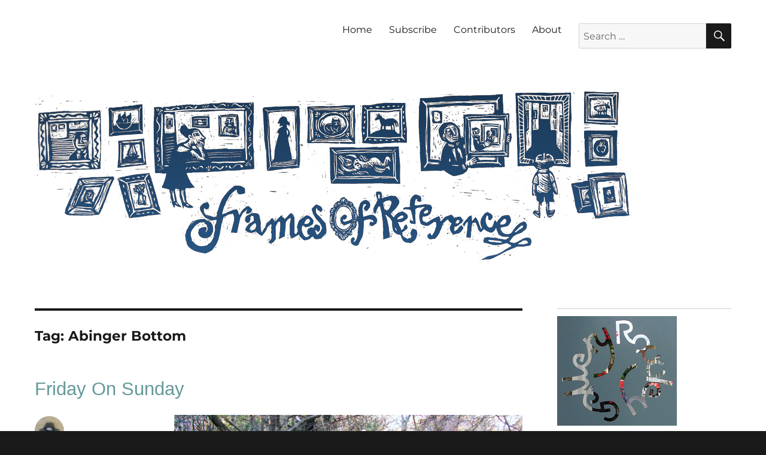

--- FILE ---
content_type: text/html; charset=UTF-8
request_url: https://blog.rowleygallery.co.uk/tag/abinger-bottom/
body_size: 21655
content:
<!DOCTYPE html>
<html lang="en-GB" xmlns:fb="https://www.facebook.com/2008/fbml" xmlns:addthis="https://www.addthis.com/help/api-spec"  class="no-js">
<head><style>img.lazy{min-height:1px}</style><link href="https://blog.rowleygallery.co.uk/wp-content/plugins/w3-total-cache/pub/js/lazyload.min.js" as="script">
	<meta charset="UTF-8">
	<meta name="viewport" content="width=device-width, initial-scale=1.0">
	<link rel="profile" href="https://gmpg.org/xfn/11">
		<script>(function(html){html.className = html.className.replace(/\bno-js\b/,'js')})(document.documentElement);</script>
<title>Abinger Bottom &#8211; Frames of Reference</title>
<meta name='robots' content='max-image-preview:large' />
	<style>img:is([sizes="auto" i], [sizes^="auto," i]) { contain-intrinsic-size: 3000px 1500px }</style>
	<link rel='dns-prefetch' href='//secure.gravatar.com' />
<link rel='dns-prefetch' href='//stats.wp.com' />
<link rel='dns-prefetch' href='//v0.wordpress.com' />
<link rel='dns-prefetch' href='//widgets.wp.com' />
<link rel='dns-prefetch' href='//s0.wp.com' />
<link rel='dns-prefetch' href='//0.gravatar.com' />
<link rel='dns-prefetch' href='//1.gravatar.com' />
<link rel='dns-prefetch' href='//2.gravatar.com' />
<link rel="alternate" type="application/rss+xml" title="Frames of Reference &raquo; Feed" href="https://blog.rowleygallery.co.uk/feed/" />
<link rel="alternate" type="application/rss+xml" title="Frames of Reference &raquo; Comments Feed" href="https://blog.rowleygallery.co.uk/comments/feed/" />
<script id="wpp-js" src="https://blog.rowleygallery.co.uk/wp-content/plugins/wordpress-popular-posts/assets/js/wpp.min.js?ver=7.3.6" data-sampling="0" data-sampling-rate="100" data-api-url="https://blog.rowleygallery.co.uk/wp-json/wordpress-popular-posts" data-post-id="0" data-token="d428697d91" data-lang="0" data-debug="0"></script>
<link rel="alternate" type="application/rss+xml" title="Frames of Reference &raquo; Abinger Bottom Tag Feed" href="https://blog.rowleygallery.co.uk/tag/abinger-bottom/feed/" />
		<!-- This site uses the Google Analytics by ExactMetrics plugin v8.10.1 - Using Analytics tracking - https://www.exactmetrics.com/ -->
							<script src="//www.googletagmanager.com/gtag/js?id=G-VCPX9CLBTZ"  data-cfasync="false" data-wpfc-render="false" async></script>
			<script data-cfasync="false" data-wpfc-render="false">
				var em_version = '8.10.1';
				var em_track_user = true;
				var em_no_track_reason = '';
								var ExactMetricsDefaultLocations = {"page_location":"https:\/\/blog.rowleygallery.co.uk\/tag\/abinger-bottom\/"};
								if ( typeof ExactMetricsPrivacyGuardFilter === 'function' ) {
					var ExactMetricsLocations = (typeof ExactMetricsExcludeQuery === 'object') ? ExactMetricsPrivacyGuardFilter( ExactMetricsExcludeQuery ) : ExactMetricsPrivacyGuardFilter( ExactMetricsDefaultLocations );
				} else {
					var ExactMetricsLocations = (typeof ExactMetricsExcludeQuery === 'object') ? ExactMetricsExcludeQuery : ExactMetricsDefaultLocations;
				}

								var disableStrs = [
										'ga-disable-G-VCPX9CLBTZ',
									];

				/* Function to detect opted out users */
				function __gtagTrackerIsOptedOut() {
					for (var index = 0; index < disableStrs.length; index++) {
						if (document.cookie.indexOf(disableStrs[index] + '=true') > -1) {
							return true;
						}
					}

					return false;
				}

				/* Disable tracking if the opt-out cookie exists. */
				if (__gtagTrackerIsOptedOut()) {
					for (var index = 0; index < disableStrs.length; index++) {
						window[disableStrs[index]] = true;
					}
				}

				/* Opt-out function */
				function __gtagTrackerOptout() {
					for (var index = 0; index < disableStrs.length; index++) {
						document.cookie = disableStrs[index] + '=true; expires=Thu, 31 Dec 2099 23:59:59 UTC; path=/';
						window[disableStrs[index]] = true;
					}
				}

				if ('undefined' === typeof gaOptout) {
					function gaOptout() {
						__gtagTrackerOptout();
					}
				}
								window.dataLayer = window.dataLayer || [];

				window.ExactMetricsDualTracker = {
					helpers: {},
					trackers: {},
				};
				if (em_track_user) {
					function __gtagDataLayer() {
						dataLayer.push(arguments);
					}

					function __gtagTracker(type, name, parameters) {
						if (!parameters) {
							parameters = {};
						}

						if (parameters.send_to) {
							__gtagDataLayer.apply(null, arguments);
							return;
						}

						if (type === 'event') {
														parameters.send_to = exactmetrics_frontend.v4_id;
							var hookName = name;
							if (typeof parameters['event_category'] !== 'undefined') {
								hookName = parameters['event_category'] + ':' + name;
							}

							if (typeof ExactMetricsDualTracker.trackers[hookName] !== 'undefined') {
								ExactMetricsDualTracker.trackers[hookName](parameters);
							} else {
								__gtagDataLayer('event', name, parameters);
							}
							
						} else {
							__gtagDataLayer.apply(null, arguments);
						}
					}

					__gtagTracker('js', new Date());
					__gtagTracker('set', {
						'developer_id.dNDMyYj': true,
											});
					if ( ExactMetricsLocations.page_location ) {
						__gtagTracker('set', ExactMetricsLocations);
					}
										__gtagTracker('config', 'G-VCPX9CLBTZ', {"forceSSL":"true"} );
										window.gtag = __gtagTracker;										(function () {
						/* https://developers.google.com/analytics/devguides/collection/analyticsjs/ */
						/* ga and __gaTracker compatibility shim. */
						var noopfn = function () {
							return null;
						};
						var newtracker = function () {
							return new Tracker();
						};
						var Tracker = function () {
							return null;
						};
						var p = Tracker.prototype;
						p.get = noopfn;
						p.set = noopfn;
						p.send = function () {
							var args = Array.prototype.slice.call(arguments);
							args.unshift('send');
							__gaTracker.apply(null, args);
						};
						var __gaTracker = function () {
							var len = arguments.length;
							if (len === 0) {
								return;
							}
							var f = arguments[len - 1];
							if (typeof f !== 'object' || f === null || typeof f.hitCallback !== 'function') {
								if ('send' === arguments[0]) {
									var hitConverted, hitObject = false, action;
									if ('event' === arguments[1]) {
										if ('undefined' !== typeof arguments[3]) {
											hitObject = {
												'eventAction': arguments[3],
												'eventCategory': arguments[2],
												'eventLabel': arguments[4],
												'value': arguments[5] ? arguments[5] : 1,
											}
										}
									}
									if ('pageview' === arguments[1]) {
										if ('undefined' !== typeof arguments[2]) {
											hitObject = {
												'eventAction': 'page_view',
												'page_path': arguments[2],
											}
										}
									}
									if (typeof arguments[2] === 'object') {
										hitObject = arguments[2];
									}
									if (typeof arguments[5] === 'object') {
										Object.assign(hitObject, arguments[5]);
									}
									if ('undefined' !== typeof arguments[1].hitType) {
										hitObject = arguments[1];
										if ('pageview' === hitObject.hitType) {
											hitObject.eventAction = 'page_view';
										}
									}
									if (hitObject) {
										action = 'timing' === arguments[1].hitType ? 'timing_complete' : hitObject.eventAction;
										hitConverted = mapArgs(hitObject);
										__gtagTracker('event', action, hitConverted);
									}
								}
								return;
							}

							function mapArgs(args) {
								var arg, hit = {};
								var gaMap = {
									'eventCategory': 'event_category',
									'eventAction': 'event_action',
									'eventLabel': 'event_label',
									'eventValue': 'event_value',
									'nonInteraction': 'non_interaction',
									'timingCategory': 'event_category',
									'timingVar': 'name',
									'timingValue': 'value',
									'timingLabel': 'event_label',
									'page': 'page_path',
									'location': 'page_location',
									'title': 'page_title',
									'referrer' : 'page_referrer',
								};
								for (arg in args) {
																		if (!(!args.hasOwnProperty(arg) || !gaMap.hasOwnProperty(arg))) {
										hit[gaMap[arg]] = args[arg];
									} else {
										hit[arg] = args[arg];
									}
								}
								return hit;
							}

							try {
								f.hitCallback();
							} catch (ex) {
							}
						};
						__gaTracker.create = newtracker;
						__gaTracker.getByName = newtracker;
						__gaTracker.getAll = function () {
							return [];
						};
						__gaTracker.remove = noopfn;
						__gaTracker.loaded = true;
						window['__gaTracker'] = __gaTracker;
					})();
									} else {
										console.log("");
					(function () {
						function __gtagTracker() {
							return null;
						}

						window['__gtagTracker'] = __gtagTracker;
						window['gtag'] = __gtagTracker;
					})();
									}
			</script>
							<!-- / Google Analytics by ExactMetrics -->
		<script>
window._wpemojiSettings = {"baseUrl":"https:\/\/s.w.org\/images\/core\/emoji\/16.0.1\/72x72\/","ext":".png","svgUrl":"https:\/\/s.w.org\/images\/core\/emoji\/16.0.1\/svg\/","svgExt":".svg","source":{"concatemoji":"https:\/\/blog.rowleygallery.co.uk\/wp-includes\/js\/wp-emoji-release.min.js?ver=0ea79cd1e9af2dbead82bd61889ea9ac"}};
/*! This file is auto-generated */
!function(s,n){var o,i,e;function c(e){try{var t={supportTests:e,timestamp:(new Date).valueOf()};sessionStorage.setItem(o,JSON.stringify(t))}catch(e){}}function p(e,t,n){e.clearRect(0,0,e.canvas.width,e.canvas.height),e.fillText(t,0,0);var t=new Uint32Array(e.getImageData(0,0,e.canvas.width,e.canvas.height).data),a=(e.clearRect(0,0,e.canvas.width,e.canvas.height),e.fillText(n,0,0),new Uint32Array(e.getImageData(0,0,e.canvas.width,e.canvas.height).data));return t.every(function(e,t){return e===a[t]})}function u(e,t){e.clearRect(0,0,e.canvas.width,e.canvas.height),e.fillText(t,0,0);for(var n=e.getImageData(16,16,1,1),a=0;a<n.data.length;a++)if(0!==n.data[a])return!1;return!0}function f(e,t,n,a){switch(t){case"flag":return n(e,"\ud83c\udff3\ufe0f\u200d\u26a7\ufe0f","\ud83c\udff3\ufe0f\u200b\u26a7\ufe0f")?!1:!n(e,"\ud83c\udde8\ud83c\uddf6","\ud83c\udde8\u200b\ud83c\uddf6")&&!n(e,"\ud83c\udff4\udb40\udc67\udb40\udc62\udb40\udc65\udb40\udc6e\udb40\udc67\udb40\udc7f","\ud83c\udff4\u200b\udb40\udc67\u200b\udb40\udc62\u200b\udb40\udc65\u200b\udb40\udc6e\u200b\udb40\udc67\u200b\udb40\udc7f");case"emoji":return!a(e,"\ud83e\udedf")}return!1}function g(e,t,n,a){var r="undefined"!=typeof WorkerGlobalScope&&self instanceof WorkerGlobalScope?new OffscreenCanvas(300,150):s.createElement("canvas"),o=r.getContext("2d",{willReadFrequently:!0}),i=(o.textBaseline="top",o.font="600 32px Arial",{});return e.forEach(function(e){i[e]=t(o,e,n,a)}),i}function t(e){var t=s.createElement("script");t.src=e,t.defer=!0,s.head.appendChild(t)}"undefined"!=typeof Promise&&(o="wpEmojiSettingsSupports",i=["flag","emoji"],n.supports={everything:!0,everythingExceptFlag:!0},e=new Promise(function(e){s.addEventListener("DOMContentLoaded",e,{once:!0})}),new Promise(function(t){var n=function(){try{var e=JSON.parse(sessionStorage.getItem(o));if("object"==typeof e&&"number"==typeof e.timestamp&&(new Date).valueOf()<e.timestamp+604800&&"object"==typeof e.supportTests)return e.supportTests}catch(e){}return null}();if(!n){if("undefined"!=typeof Worker&&"undefined"!=typeof OffscreenCanvas&&"undefined"!=typeof URL&&URL.createObjectURL&&"undefined"!=typeof Blob)try{var e="postMessage("+g.toString()+"("+[JSON.stringify(i),f.toString(),p.toString(),u.toString()].join(",")+"));",a=new Blob([e],{type:"text/javascript"}),r=new Worker(URL.createObjectURL(a),{name:"wpTestEmojiSupports"});return void(r.onmessage=function(e){c(n=e.data),r.terminate(),t(n)})}catch(e){}c(n=g(i,f,p,u))}t(n)}).then(function(e){for(var t in e)n.supports[t]=e[t],n.supports.everything=n.supports.everything&&n.supports[t],"flag"!==t&&(n.supports.everythingExceptFlag=n.supports.everythingExceptFlag&&n.supports[t]);n.supports.everythingExceptFlag=n.supports.everythingExceptFlag&&!n.supports.flag,n.DOMReady=!1,n.readyCallback=function(){n.DOMReady=!0}}).then(function(){return e}).then(function(){var e;n.supports.everything||(n.readyCallback(),(e=n.source||{}).concatemoji?t(e.concatemoji):e.wpemoji&&e.twemoji&&(t(e.twemoji),t(e.wpemoji)))}))}((window,document),window._wpemojiSettings);
</script>
<link rel='stylesheet' id='twentysixteen-jetpack-css' href='https://blog.rowleygallery.co.uk/wp-content/plugins/jetpack/modules/theme-tools/compat/twentysixteen.css?ver=15.2' media='all' />
<link rel='stylesheet' id='sbi_styles-css' href='https://blog.rowleygallery.co.uk/wp-content/plugins/instagram-feed/css/sbi-styles.min.css?ver=6.2.10' media='all' />
<style id='wp-emoji-styles-inline-css'>

	img.wp-smiley, img.emoji {
		display: inline !important;
		border: none !important;
		box-shadow: none !important;
		height: 1em !important;
		width: 1em !important;
		margin: 0 0.07em !important;
		vertical-align: -0.1em !important;
		background: none !important;
		padding: 0 !important;
	}
</style>
<link rel='stylesheet' id='wp-block-library-css' href='https://blog.rowleygallery.co.uk/wp-includes/css/dist/block-library/style.min.css?ver=0ea79cd1e9af2dbead82bd61889ea9ac' media='all' />
<style id='wp-block-library-theme-inline-css'>
.wp-block-audio :where(figcaption){color:#555;font-size:13px;text-align:center}.is-dark-theme .wp-block-audio :where(figcaption){color:#ffffffa6}.wp-block-audio{margin:0 0 1em}.wp-block-code{border:1px solid #ccc;border-radius:4px;font-family:Menlo,Consolas,monaco,monospace;padding:.8em 1em}.wp-block-embed :where(figcaption){color:#555;font-size:13px;text-align:center}.is-dark-theme .wp-block-embed :where(figcaption){color:#ffffffa6}.wp-block-embed{margin:0 0 1em}.blocks-gallery-caption{color:#555;font-size:13px;text-align:center}.is-dark-theme .blocks-gallery-caption{color:#ffffffa6}:root :where(.wp-block-image figcaption){color:#555;font-size:13px;text-align:center}.is-dark-theme :root :where(.wp-block-image figcaption){color:#ffffffa6}.wp-block-image{margin:0 0 1em}.wp-block-pullquote{border-bottom:4px solid;border-top:4px solid;color:currentColor;margin-bottom:1.75em}.wp-block-pullquote cite,.wp-block-pullquote footer,.wp-block-pullquote__citation{color:currentColor;font-size:.8125em;font-style:normal;text-transform:uppercase}.wp-block-quote{border-left:.25em solid;margin:0 0 1.75em;padding-left:1em}.wp-block-quote cite,.wp-block-quote footer{color:currentColor;font-size:.8125em;font-style:normal;position:relative}.wp-block-quote:where(.has-text-align-right){border-left:none;border-right:.25em solid;padding-left:0;padding-right:1em}.wp-block-quote:where(.has-text-align-center){border:none;padding-left:0}.wp-block-quote.is-large,.wp-block-quote.is-style-large,.wp-block-quote:where(.is-style-plain){border:none}.wp-block-search .wp-block-search__label{font-weight:700}.wp-block-search__button{border:1px solid #ccc;padding:.375em .625em}:where(.wp-block-group.has-background){padding:1.25em 2.375em}.wp-block-separator.has-css-opacity{opacity:.4}.wp-block-separator{border:none;border-bottom:2px solid;margin-left:auto;margin-right:auto}.wp-block-separator.has-alpha-channel-opacity{opacity:1}.wp-block-separator:not(.is-style-wide):not(.is-style-dots){width:100px}.wp-block-separator.has-background:not(.is-style-dots){border-bottom:none;height:1px}.wp-block-separator.has-background:not(.is-style-wide):not(.is-style-dots){height:2px}.wp-block-table{margin:0 0 1em}.wp-block-table td,.wp-block-table th{word-break:normal}.wp-block-table :where(figcaption){color:#555;font-size:13px;text-align:center}.is-dark-theme .wp-block-table :where(figcaption){color:#ffffffa6}.wp-block-video :where(figcaption){color:#555;font-size:13px;text-align:center}.is-dark-theme .wp-block-video :where(figcaption){color:#ffffffa6}.wp-block-video{margin:0 0 1em}:root :where(.wp-block-template-part.has-background){margin-bottom:0;margin-top:0;padding:1.25em 2.375em}
</style>
<style id='classic-theme-styles-inline-css'>
/*! This file is auto-generated */
.wp-block-button__link{color:#fff;background-color:#32373c;border-radius:9999px;box-shadow:none;text-decoration:none;padding:calc(.667em + 2px) calc(1.333em + 2px);font-size:1.125em}.wp-block-file__button{background:#32373c;color:#fff;text-decoration:none}
</style>
<link rel='stylesheet' id='mediaelement-css' href='https://blog.rowleygallery.co.uk/wp-includes/js/mediaelement/mediaelementplayer-legacy.min.css?ver=4.2.17' media='all' />
<link rel='stylesheet' id='wp-mediaelement-css' href='https://blog.rowleygallery.co.uk/wp-includes/js/mediaelement/wp-mediaelement.min.css?ver=0ea79cd1e9af2dbead82bd61889ea9ac' media='all' />
<style id='jetpack-sharing-buttons-style-inline-css'>
.jetpack-sharing-buttons__services-list{display:flex;flex-direction:row;flex-wrap:wrap;gap:0;list-style-type:none;margin:5px;padding:0}.jetpack-sharing-buttons__services-list.has-small-icon-size{font-size:12px}.jetpack-sharing-buttons__services-list.has-normal-icon-size{font-size:16px}.jetpack-sharing-buttons__services-list.has-large-icon-size{font-size:24px}.jetpack-sharing-buttons__services-list.has-huge-icon-size{font-size:36px}@media print{.jetpack-sharing-buttons__services-list{display:none!important}}.editor-styles-wrapper .wp-block-jetpack-sharing-buttons{gap:0;padding-inline-start:0}ul.jetpack-sharing-buttons__services-list.has-background{padding:1.25em 2.375em}
</style>
<style id='global-styles-inline-css'>
:root{--wp--preset--aspect-ratio--square: 1;--wp--preset--aspect-ratio--4-3: 4/3;--wp--preset--aspect-ratio--3-4: 3/4;--wp--preset--aspect-ratio--3-2: 3/2;--wp--preset--aspect-ratio--2-3: 2/3;--wp--preset--aspect-ratio--16-9: 16/9;--wp--preset--aspect-ratio--9-16: 9/16;--wp--preset--color--black: #000000;--wp--preset--color--cyan-bluish-gray: #abb8c3;--wp--preset--color--white: #fff;--wp--preset--color--pale-pink: #f78da7;--wp--preset--color--vivid-red: #cf2e2e;--wp--preset--color--luminous-vivid-orange: #ff6900;--wp--preset--color--luminous-vivid-amber: #fcb900;--wp--preset--color--light-green-cyan: #7bdcb5;--wp--preset--color--vivid-green-cyan: #00d084;--wp--preset--color--pale-cyan-blue: #8ed1fc;--wp--preset--color--vivid-cyan-blue: #0693e3;--wp--preset--color--vivid-purple: #9b51e0;--wp--preset--color--dark-gray: #1a1a1a;--wp--preset--color--medium-gray: #686868;--wp--preset--color--light-gray: #e5e5e5;--wp--preset--color--blue-gray: #4d545c;--wp--preset--color--bright-blue: #007acc;--wp--preset--color--light-blue: #9adffd;--wp--preset--color--dark-brown: #402b30;--wp--preset--color--medium-brown: #774e24;--wp--preset--color--dark-red: #640c1f;--wp--preset--color--bright-red: #ff675f;--wp--preset--color--yellow: #ffef8e;--wp--preset--gradient--vivid-cyan-blue-to-vivid-purple: linear-gradient(135deg,rgba(6,147,227,1) 0%,rgb(155,81,224) 100%);--wp--preset--gradient--light-green-cyan-to-vivid-green-cyan: linear-gradient(135deg,rgb(122,220,180) 0%,rgb(0,208,130) 100%);--wp--preset--gradient--luminous-vivid-amber-to-luminous-vivid-orange: linear-gradient(135deg,rgba(252,185,0,1) 0%,rgba(255,105,0,1) 100%);--wp--preset--gradient--luminous-vivid-orange-to-vivid-red: linear-gradient(135deg,rgba(255,105,0,1) 0%,rgb(207,46,46) 100%);--wp--preset--gradient--very-light-gray-to-cyan-bluish-gray: linear-gradient(135deg,rgb(238,238,238) 0%,rgb(169,184,195) 100%);--wp--preset--gradient--cool-to-warm-spectrum: linear-gradient(135deg,rgb(74,234,220) 0%,rgb(151,120,209) 20%,rgb(207,42,186) 40%,rgb(238,44,130) 60%,rgb(251,105,98) 80%,rgb(254,248,76) 100%);--wp--preset--gradient--blush-light-purple: linear-gradient(135deg,rgb(255,206,236) 0%,rgb(152,150,240) 100%);--wp--preset--gradient--blush-bordeaux: linear-gradient(135deg,rgb(254,205,165) 0%,rgb(254,45,45) 50%,rgb(107,0,62) 100%);--wp--preset--gradient--luminous-dusk: linear-gradient(135deg,rgb(255,203,112) 0%,rgb(199,81,192) 50%,rgb(65,88,208) 100%);--wp--preset--gradient--pale-ocean: linear-gradient(135deg,rgb(255,245,203) 0%,rgb(182,227,212) 50%,rgb(51,167,181) 100%);--wp--preset--gradient--electric-grass: linear-gradient(135deg,rgb(202,248,128) 0%,rgb(113,206,126) 100%);--wp--preset--gradient--midnight: linear-gradient(135deg,rgb(2,3,129) 0%,rgb(40,116,252) 100%);--wp--preset--font-size--small: 13px;--wp--preset--font-size--medium: 20px;--wp--preset--font-size--large: 36px;--wp--preset--font-size--x-large: 42px;--wp--preset--spacing--20: 0.44rem;--wp--preset--spacing--30: 0.67rem;--wp--preset--spacing--40: 1rem;--wp--preset--spacing--50: 1.5rem;--wp--preset--spacing--60: 2.25rem;--wp--preset--spacing--70: 3.38rem;--wp--preset--spacing--80: 5.06rem;--wp--preset--shadow--natural: 6px 6px 9px rgba(0, 0, 0, 0.2);--wp--preset--shadow--deep: 12px 12px 50px rgba(0, 0, 0, 0.4);--wp--preset--shadow--sharp: 6px 6px 0px rgba(0, 0, 0, 0.2);--wp--preset--shadow--outlined: 6px 6px 0px -3px rgba(255, 255, 255, 1), 6px 6px rgba(0, 0, 0, 1);--wp--preset--shadow--crisp: 6px 6px 0px rgba(0, 0, 0, 1);}:where(.is-layout-flex){gap: 0.5em;}:where(.is-layout-grid){gap: 0.5em;}body .is-layout-flex{display: flex;}.is-layout-flex{flex-wrap: wrap;align-items: center;}.is-layout-flex > :is(*, div){margin: 0;}body .is-layout-grid{display: grid;}.is-layout-grid > :is(*, div){margin: 0;}:where(.wp-block-columns.is-layout-flex){gap: 2em;}:where(.wp-block-columns.is-layout-grid){gap: 2em;}:where(.wp-block-post-template.is-layout-flex){gap: 1.25em;}:where(.wp-block-post-template.is-layout-grid){gap: 1.25em;}.has-black-color{color: var(--wp--preset--color--black) !important;}.has-cyan-bluish-gray-color{color: var(--wp--preset--color--cyan-bluish-gray) !important;}.has-white-color{color: var(--wp--preset--color--white) !important;}.has-pale-pink-color{color: var(--wp--preset--color--pale-pink) !important;}.has-vivid-red-color{color: var(--wp--preset--color--vivid-red) !important;}.has-luminous-vivid-orange-color{color: var(--wp--preset--color--luminous-vivid-orange) !important;}.has-luminous-vivid-amber-color{color: var(--wp--preset--color--luminous-vivid-amber) !important;}.has-light-green-cyan-color{color: var(--wp--preset--color--light-green-cyan) !important;}.has-vivid-green-cyan-color{color: var(--wp--preset--color--vivid-green-cyan) !important;}.has-pale-cyan-blue-color{color: var(--wp--preset--color--pale-cyan-blue) !important;}.has-vivid-cyan-blue-color{color: var(--wp--preset--color--vivid-cyan-blue) !important;}.has-vivid-purple-color{color: var(--wp--preset--color--vivid-purple) !important;}.has-black-background-color{background-color: var(--wp--preset--color--black) !important;}.has-cyan-bluish-gray-background-color{background-color: var(--wp--preset--color--cyan-bluish-gray) !important;}.has-white-background-color{background-color: var(--wp--preset--color--white) !important;}.has-pale-pink-background-color{background-color: var(--wp--preset--color--pale-pink) !important;}.has-vivid-red-background-color{background-color: var(--wp--preset--color--vivid-red) !important;}.has-luminous-vivid-orange-background-color{background-color: var(--wp--preset--color--luminous-vivid-orange) !important;}.has-luminous-vivid-amber-background-color{background-color: var(--wp--preset--color--luminous-vivid-amber) !important;}.has-light-green-cyan-background-color{background-color: var(--wp--preset--color--light-green-cyan) !important;}.has-vivid-green-cyan-background-color{background-color: var(--wp--preset--color--vivid-green-cyan) !important;}.has-pale-cyan-blue-background-color{background-color: var(--wp--preset--color--pale-cyan-blue) !important;}.has-vivid-cyan-blue-background-color{background-color: var(--wp--preset--color--vivid-cyan-blue) !important;}.has-vivid-purple-background-color{background-color: var(--wp--preset--color--vivid-purple) !important;}.has-black-border-color{border-color: var(--wp--preset--color--black) !important;}.has-cyan-bluish-gray-border-color{border-color: var(--wp--preset--color--cyan-bluish-gray) !important;}.has-white-border-color{border-color: var(--wp--preset--color--white) !important;}.has-pale-pink-border-color{border-color: var(--wp--preset--color--pale-pink) !important;}.has-vivid-red-border-color{border-color: var(--wp--preset--color--vivid-red) !important;}.has-luminous-vivid-orange-border-color{border-color: var(--wp--preset--color--luminous-vivid-orange) !important;}.has-luminous-vivid-amber-border-color{border-color: var(--wp--preset--color--luminous-vivid-amber) !important;}.has-light-green-cyan-border-color{border-color: var(--wp--preset--color--light-green-cyan) !important;}.has-vivid-green-cyan-border-color{border-color: var(--wp--preset--color--vivid-green-cyan) !important;}.has-pale-cyan-blue-border-color{border-color: var(--wp--preset--color--pale-cyan-blue) !important;}.has-vivid-cyan-blue-border-color{border-color: var(--wp--preset--color--vivid-cyan-blue) !important;}.has-vivid-purple-border-color{border-color: var(--wp--preset--color--vivid-purple) !important;}.has-vivid-cyan-blue-to-vivid-purple-gradient-background{background: var(--wp--preset--gradient--vivid-cyan-blue-to-vivid-purple) !important;}.has-light-green-cyan-to-vivid-green-cyan-gradient-background{background: var(--wp--preset--gradient--light-green-cyan-to-vivid-green-cyan) !important;}.has-luminous-vivid-amber-to-luminous-vivid-orange-gradient-background{background: var(--wp--preset--gradient--luminous-vivid-amber-to-luminous-vivid-orange) !important;}.has-luminous-vivid-orange-to-vivid-red-gradient-background{background: var(--wp--preset--gradient--luminous-vivid-orange-to-vivid-red) !important;}.has-very-light-gray-to-cyan-bluish-gray-gradient-background{background: var(--wp--preset--gradient--very-light-gray-to-cyan-bluish-gray) !important;}.has-cool-to-warm-spectrum-gradient-background{background: var(--wp--preset--gradient--cool-to-warm-spectrum) !important;}.has-blush-light-purple-gradient-background{background: var(--wp--preset--gradient--blush-light-purple) !important;}.has-blush-bordeaux-gradient-background{background: var(--wp--preset--gradient--blush-bordeaux) !important;}.has-luminous-dusk-gradient-background{background: var(--wp--preset--gradient--luminous-dusk) !important;}.has-pale-ocean-gradient-background{background: var(--wp--preset--gradient--pale-ocean) !important;}.has-electric-grass-gradient-background{background: var(--wp--preset--gradient--electric-grass) !important;}.has-midnight-gradient-background{background: var(--wp--preset--gradient--midnight) !important;}.has-small-font-size{font-size: var(--wp--preset--font-size--small) !important;}.has-medium-font-size{font-size: var(--wp--preset--font-size--medium) !important;}.has-large-font-size{font-size: var(--wp--preset--font-size--large) !important;}.has-x-large-font-size{font-size: var(--wp--preset--font-size--x-large) !important;}
:where(.wp-block-post-template.is-layout-flex){gap: 1.25em;}:where(.wp-block-post-template.is-layout-grid){gap: 1.25em;}
:where(.wp-block-columns.is-layout-flex){gap: 2em;}:where(.wp-block-columns.is-layout-grid){gap: 2em;}
:root :where(.wp-block-pullquote){font-size: 1.5em;line-height: 1.6;}
</style>
<link rel='stylesheet' id='email-subscribers-css' href='https://blog.rowleygallery.co.uk/wp-content/plugins/email-subscribers/lite/public/css/email-subscribers-public.css?ver=5.9.11' media='all' />
<link rel='stylesheet' id='wordpress-popular-posts-css-css' href='https://blog.rowleygallery.co.uk/wp-content/plugins/wordpress-popular-posts/assets/css/wpp.css?ver=7.3.6' media='all' />
<link rel='stylesheet' id='twentysixteen-fonts-css' href='https://blog.rowleygallery.co.uk/wp-content/themes/twentysixteen/fonts/merriweather-plus-montserrat-plus-inconsolata.css?ver=20230328' media='all' />
<link rel='stylesheet' id='genericons-css' href='https://blog.rowleygallery.co.uk/wp-content/plugins/jetpack/_inc/genericons/genericons/genericons.css?ver=3.1' media='all' />
<link rel='stylesheet' id='twentysixteen-style-css' href='https://blog.rowleygallery.co.uk/wp-content/themes/twentysixteen/style.css?ver=20250715' media='all' />
<style id='twentysixteen-style-inline-css'>

		/* Custom Link Color */
		.menu-toggle:hover,
		.menu-toggle:focus,
		a,
		.main-navigation a:hover,
		.main-navigation a:focus,
		.dropdown-toggle:hover,
		.dropdown-toggle:focus,
		.social-navigation a:hover:before,
		.social-navigation a:focus:before,
		.post-navigation a:hover .post-title,
		.post-navigation a:focus .post-title,
		.tagcloud a:hover,
		.tagcloud a:focus,
		.site-branding .site-title a:hover,
		.site-branding .site-title a:focus,
		.entry-title a:hover,
		.entry-title a:focus,
		.entry-footer a:hover,
		.entry-footer a:focus,
		.comment-metadata a:hover,
		.comment-metadata a:focus,
		.pingback .comment-edit-link:hover,
		.pingback .comment-edit-link:focus,
		.comment-reply-link,
		.comment-reply-link:hover,
		.comment-reply-link:focus,
		.required,
		.site-info a:hover,
		.site-info a:focus {
			color: #669999;
		}

		mark,
		ins,
		button:hover,
		button:focus,
		input[type="button"]:hover,
		input[type="button"]:focus,
		input[type="reset"]:hover,
		input[type="reset"]:focus,
		input[type="submit"]:hover,
		input[type="submit"]:focus,
		.pagination .prev:hover,
		.pagination .prev:focus,
		.pagination .next:hover,
		.pagination .next:focus,
		.widget_calendar tbody a,
		.page-links a:hover,
		.page-links a:focus {
			background-color: #669999;
		}

		input[type="date"]:focus,
		input[type="time"]:focus,
		input[type="datetime-local"]:focus,
		input[type="week"]:focus,
		input[type="month"]:focus,
		input[type="text"]:focus,
		input[type="email"]:focus,
		input[type="url"]:focus,
		input[type="password"]:focus,
		input[type="search"]:focus,
		input[type="tel"]:focus,
		input[type="number"]:focus,
		textarea:focus,
		.tagcloud a:hover,
		.tagcloud a:focus,
		.menu-toggle:hover,
		.menu-toggle:focus {
			border-color: #669999;
		}

		@media screen and (min-width: 56.875em) {
			.main-navigation li:hover > a,
			.main-navigation li.focus > a {
				color: #669999;
			}
		}
	
</style>
<link rel='stylesheet' id='twentysixteen-block-style-css' href='https://blog.rowleygallery.co.uk/wp-content/themes/twentysixteen/css/blocks.css?ver=20240817' media='all' />
<!--[if lt IE 10]>
<link rel='stylesheet' id='twentysixteen-ie-css' href='https://blog.rowleygallery.co.uk/wp-content/themes/twentysixteen/css/ie.css?ver=20170530' media='all' />
<![endif]-->
<!--[if lt IE 9]>
<link rel='stylesheet' id='twentysixteen-ie8-css' href='https://blog.rowleygallery.co.uk/wp-content/themes/twentysixteen/css/ie8.css?ver=20170530' media='all' />
<![endif]-->
<!--[if lt IE 8]>
<link rel='stylesheet' id='twentysixteen-ie7-css' href='https://blog.rowleygallery.co.uk/wp-content/themes/twentysixteen/css/ie7.css?ver=20170530' media='all' />
<![endif]-->
<link rel='stylesheet' id='jetpack_likes-css' href='https://blog.rowleygallery.co.uk/wp-content/plugins/jetpack/modules/likes/style.css?ver=15.2' media='all' />
<link rel='stylesheet' id='addthis_all_pages-css' href='https://blog.rowleygallery.co.uk/wp-content/plugins/addthis-follow/frontend/build/addthis_wordpress_public.min.css?ver=0ea79cd1e9af2dbead82bd61889ea9ac' media='all' />
<script src="https://blog.rowleygallery.co.uk/wp-content/plugins/google-analytics-dashboard-for-wp/assets/js/frontend-gtag.min.js?ver=8.10.1" id="exactmetrics-frontend-script-js" async data-wp-strategy="async"></script>
<script data-cfasync="false" data-wpfc-render="false" id='exactmetrics-frontend-script-js-extra'>var exactmetrics_frontend = {"js_events_tracking":"true","download_extensions":"zip,mp3,mpeg,pdf,docx,pptx,xlsx,rar","inbound_paths":"[{\"path\":\"\\\/go\\\/\",\"label\":\"affiliate\"},{\"path\":\"\\\/recommend\\\/\",\"label\":\"affiliate\"}]","home_url":"https:\/\/blog.rowleygallery.co.uk","hash_tracking":"false","v4_id":"G-VCPX9CLBTZ"};</script>
<script src="https://blog.rowleygallery.co.uk/wp-includes/js/jquery/jquery.min.js?ver=3.7.1" id="jquery-core-js"></script>
<script src="https://blog.rowleygallery.co.uk/wp-includes/js/jquery/jquery-migrate.min.js?ver=3.4.1" id="jquery-migrate-js"></script>
<!--[if lt IE 9]>
<script src="https://blog.rowleygallery.co.uk/wp-content/themes/twentysixteen/js/html5.js?ver=3.7.3" id="twentysixteen-html5-js"></script>
<![endif]-->
<script id="twentysixteen-script-js-extra">
var screenReaderText = {"expand":"expand child menu","collapse":"collapse child menu"};
</script>
<script src="https://blog.rowleygallery.co.uk/wp-content/themes/twentysixteen/js/functions.js?ver=20230629" id="twentysixteen-script-js" defer data-wp-strategy="defer"></script>
<link rel="https://api.w.org/" href="https://blog.rowleygallery.co.uk/wp-json/" /><link rel="alternate" title="JSON" type="application/json" href="https://blog.rowleygallery.co.uk/wp-json/wp/v2/tags/825" /><link rel="EditURI" type="application/rsd+xml" title="RSD" href="https://blog.rowleygallery.co.uk/xmlrpc.php?rsd" />

<script type="text/javascript">
!function(t,e,s){"use strict";function a(t){t=t||{};var e="https://track.atom-data.io/",s="1.0.1";this.options={endpoint:!!t.endpoint&&t.endpoint.toString()||e,apiVersion:s,auth:t.auth?t.auth:""}}function n(t,e){this.endpoint=t.toString()||"",this.params=e||{},this.headers={contentType:"application/json;charset=UTF-8"},this.xhr=XMLHttpRequest?new XMLHttpRequest:new ActiveXObject("Microsoft.XMLHTTP")}function r(t,e,s){this.error=t,this.response=e,this.status=s}t.IronSourceAtom=a,a.prototype.putEvent=function(t,e){if(t=t||{},!t.table)return e("Stream is required",null);if(!t.data)return e("Data is required",null);t.apiVersion=this.options.apiVersion,t.auth=this.options.auth;var s=new n(this.options.endpoint,t);return t.method&&"GET"===t.method.toUpperCase()?s.get(e):s.post(e)},a.prototype.putEvents=function(t,e){if(t=t||{},!t.table)return e("Stream is required",null);if(!(t.data&&t.data instanceof Array&&t.data.length))return e("Data (must be not empty array) is required",null);t.apiVersion=this.options.apiVersion,t.auth=this.options.auth;var s=new n(this.options.endpoint+"/bulk",t);return t.method&&"GET"===t.method.toUpperCase()?s.get(e):s.post(e)},a.prototype.health=function(t){var e=new n(this.options.endpoint,{table:"health_check",data:"null"});return e.get(t)},"undefined"!=typeof module&&module.exports&&(module.exports={IronSourceAtom:a,Request:n,Response:r}),n.prototype.post=function(t){if(!this.params.table||!this.params.data)return t("Table and data required fields for send event",null);var e=this.xhr,s=JSON.stringify({data:this.params.data,table:this.params.table,apiVersion:this.params.apiVersion,auth:this.params.auth});e.open("POST",this.endpoint,!0),e.setRequestHeader("Content-type",this.headers.contentType),e.setRequestHeader("x-ironsource-atom-sdk-type","js"),e.setRequestHeader("x-ironsource-atom-sdk-version","1.0.1"),e.onreadystatechange=function(){if(e.readyState===XMLHttpRequest.DONE){var s;e.status>=200&&e.status<400?(s=new r(!1,e.response,e.status),!!t&&t(null,s.data())):(s=new r(!0,e.response,e.status),!!t&&t(s.err(),null))}},e.send(s)},n.prototype.get=function(t){if(!this.params.table||!this.params.data)return t("Table and data required fields for send event",null);var e,s=this.xhr,a=JSON.stringify({table:this.params.table,data:this.params.data,apiVersion:this.params.apiVersion,auth:this.params.auth});try{e=btoa(a)}catch(n){}s.open("GET",this.endpoint+"?data="+e,!0),s.setRequestHeader("Content-type",this.headers.contentType),s.setRequestHeader("x-ironsource-atom-sdk-type","js"),s.setRequestHeader("x-ironsource-atom-sdk-version","1.0.1"),s.onreadystatechange=function(){if(s.readyState===XMLHttpRequest.DONE){var e;s.status>=200&&s.status<400?(e=new r(!1,s.response,s.status),!!t&&t(null,e.data())):(e=new r(!0,s.response,s.status),!!t&&t(e.err(),null))}},s.send()},r.prototype.data=function(){return this.error?null:JSON.parse(this.response)},r.prototype.err=function(){return{message:this.response,status:this.status}}}(window,document);

var options = {
  endpoint: 'https://track.atom-data.io/',
}

var atom = new IronSourceAtom(options);

var params = {
  table: 'wp_comments_plugin', //your target stream name
  data: JSON.stringify({
    'domain': window.location.hostname,
    'url': window.location.protocol + "//" + window.location.host + "/" + window.location.pathname,
    'lang': window.navigator.userLanguage || window.navigator.language,
    'referrer': document.referrer || '',
    'pn': 'ci'
  }), //String with any data and any structure.
  method: 'POST' // optional, default "POST"
}

var callback = function() {};

if ( Math.floor( Math.random() * 100 ) + 1 === 1 ) {
  atom.putEvent(params, callback);
}
</script><link rel="stylesheet" href="https://blog.rowleygallery.co.uk/wp-content/plugins/wp-page-numbers/classic/wp-page-numbers.css" type="text/css" media="screen" />	<style>img#wpstats{display:none}</style>
		            <style id="wpp-loading-animation-styles">@-webkit-keyframes bgslide{from{background-position-x:0}to{background-position-x:-200%}}@keyframes bgslide{from{background-position-x:0}to{background-position-x:-200%}}.wpp-widget-block-placeholder,.wpp-shortcode-placeholder{margin:0 auto;width:60px;height:3px;background:#dd3737;background:linear-gradient(90deg,#dd3737 0%,#571313 10%,#dd3737 100%);background-size:200% auto;border-radius:3px;-webkit-animation:bgslide 1s infinite linear;animation:bgslide 1s infinite linear}</style>
            <style>.recentcomments a{display:inline !important;padding:0 !important;margin:0 !important;}</style>		<style type="text/css" id="twentysixteen-header-css">
		.site-branding {
			margin: 0 auto 0 0;
		}

		.site-branding .site-title,
		.site-description {
			clip-path: inset(50%);
			position: absolute;
		}
		</style>
		
<!-- Jetpack Open Graph Tags -->
<meta property="og:type" content="website" />
<meta property="og:title" content="Abinger Bottom &#8211; Frames of Reference" />
<meta property="og:url" content="https://blog.rowleygallery.co.uk/tag/abinger-bottom/" />
<meta property="og:site_name" content="Frames of Reference" />
<meta property="og:image" content="https://s0.wp.com/i/blank.jpg" />
<meta property="og:image:width" content="200" />
<meta property="og:image:height" content="200" />
<meta property="og:image:alt" content="" />
<meta property="og:locale" content="en_GB" />
<meta name="twitter:site" content="@FORrowley" />

<!-- End Jetpack Open Graph Tags -->
		<style id="wp-custom-css">
			body:not(.custom-background-image):before,
	body:not(.custom-background-image):after {
		height: 0px !important;
	}

.site {
    margin: 0;
}

#masthead {
padding-top: 0 !important;
padding-bottom: 3em !important;
}

.post-navigation ,
.post-navigation div + div ,
.widget {
border-top: 1px solid #ccc !important;
margin-bottom: 12px !important;
padding-top: 12px !important;

}

.site-info {
visibility: hidden !important;
}

.entry-title, .entry-title a {
color: #669999 !important;
font-size: 1.4em !important;
font-weight: 500 !important;
font-family: arial !important;
}		</style>
		</head>

<body class="archive tag tag-abinger-bottom tag-825 wp-embed-responsive wp-theme-twentysixteen group-blog hfeed">
<div id="page" class="site">
	<div class="site-inner">
		<a class="skip-link screen-reader-text" href="#content">
			Skip to content		</a>

		<header id="masthead" class="site-header">
			<div class="site-header-main">
				<div class="site-branding">
																					<p class="site-title"><a href="https://blog.rowleygallery.co.uk/" rel="home" >Frames of Reference</a></p>
												<p class="site-description">Rowley Gallery Blog</p>
									</div><!-- .site-branding -->

									<button id="menu-toggle" class="menu-toggle">Menu</button>

					<div id="site-header-menu" class="site-header-menu">
													<nav id="site-navigation" class="main-navigation" aria-label="Primary menu">
								<div class="menu-main-container"><ul id="menu-main" class="primary-menu"><li id="menu-item-61476" class="menu-item menu-item-type-custom menu-item-object-custom menu-item-home menu-item-61476"><a href="https://blog.rowleygallery.co.uk">Home</a></li>
<li id="menu-item-61477" class="menu-item menu-item-type-post_type menu-item-object-page menu-item-61477"><a href="https://blog.rowleygallery.co.uk/subscribe/">Subscribe</a></li>
<li id="menu-item-61478" class="menu-item menu-item-type-post_type menu-item-object-page menu-item-61478"><a href="https://blog.rowleygallery.co.uk/contributors/">Contributors</a></li>
<li id="menu-item-61479" class="menu-item menu-item-type-post_type menu-item-object-page menu-item-61479"><a href="https://blog.rowleygallery.co.uk/about/">About</a></li>
<li id="menu-item-61724" class="menu-item menu-item-type-custom menu-item-object-custom menu-item-61724"><a href="#"><form role="search" method="get" class="search-form" action="https://blog.rowleygallery.co.uk/"> 	<label> 		<span class="screen-reader-text">Search for:</span> 		<input type="search" class="search-field" placeholder="Search …" value="" name="s" /> 	</label> 	<button type="submit" class="search-submit"><span class="screen-reader-text">Search</span></button> </form></a></li>
</ul></div>							</nav><!-- .main-navigation -->
						
													<nav id="social-navigation" class="social-navigation" aria-label="Social links menu">
								<div class="menu-social-media-container"><ul id="menu-social-media" class="social-links-menu"><li id="menu-item-61487" class="menu-item menu-item-type-custom menu-item-object-custom menu-item-61487"><a href="https://twitter.com/FORrowley"><span class="screen-reader-text">Twitter</span></a></li>
<li id="menu-item-61490" class="menu-item menu-item-type-custom menu-item-object-custom menu-item-61490"><a href="https://www.instagram.com/hamer_the_framer/"><span class="screen-reader-text">Instagram</span></a></li>
<li id="menu-item-61491" class="menu-item menu-item-type-custom menu-item-object-custom menu-item-61491"><a href="https://pinterest.com/hamertheframer/frames-of-reference/"><span class="screen-reader-text">Pinterest</span></a></li>
</ul></div>							</nav><!-- .social-navigation -->
											</div><!-- .site-header-menu -->
							</div><!-- .site-header-main -->

											<div class="header-image">
					<a href="https://blog.rowleygallery.co.uk/" rel="home" >
						<img class="lazy" src="data:image/svg+xml,%3Csvg%20xmlns='http://www.w3.org/2000/svg'%20viewBox='0%200%201000%20292'%3E%3C/svg%3E" data-src="https://rowleyblog.s3.eu-west-1.amazonaws.com/2020/08/24150320/blog_heading_1kmk6.jpg" width="1000" height="292" alt="Frames of Reference" data-sizes="(max-width: 709px) 85vw, (max-width: 909px) 81vw, (max-width: 1362px) 88vw, 1200px" data-srcset="https://rowleyblog.s3.eu-west-1.amazonaws.com/2020/08/24150320/blog_heading_1kmk6.jpg 1000w, https://rowleyblog.s3.eu-west-1.amazonaws.com/2020/08/24150320/blog_heading_1kmk6-480x140.jpg 480w" decoding="async" fetchpriority="high" />					</a>
				</div><!-- .header-image -->
					</header><!-- .site-header -->

		<div id="content" class="site-content">

	<div id="primary" class="content-area">
		<main id="main" class="site-main">

		
			<header class="page-header">
				<h1 class="page-title">Tag: <span>Abinger Bottom</span></h1>			</header><!-- .page-header -->

			
<article id="post-8176" class="post-8176 post type-post status-publish format-standard hentry category-maps category-pubs category-trees category-walks tag-abinger-bottom tag-friday-street tag-hollow-lane tag-leith-hill tag-leith-hill-tower tag-stephan-langton">
	<header class="entry-header">
		
		<h2 class="entry-title"><a href="https://blog.rowleygallery.co.uk/friday-on-sunday/" rel="bookmark">Friday On Sunday</a></h2>	</header><!-- .entry-header -->

	
	
	<div class="entry-content">
		<p><a href="http://cdn.rowleygallery.co.uk/2012/11/001.jpg"><img decoding="async" class="aligncenter size-large wp-image-8177 lazy" title="001" src="data:image/svg+xml,%3Csvg%20xmlns='http://www.w3.org/2000/svg'%20viewBox='0%200%20640%20480'%3E%3C/svg%3E" data-src="http://cdn.rowleygallery.co.uk/2012/11/001-1024x768.jpg" alt="" width="640" height="480" data-srcset="https://rowleyblog.s3.eu-west-1.amazonaws.com/2012/11/001.jpg 1024w, https://rowleyblog.s3.eu-west-1.amazonaws.com/2012/11/001.jpg 300w" data-sizes="(max-width: 709px) 85vw, (max-width: 909px) 67vw, (max-width: 984px) 61vw, (max-width: 1362px) 45vw, 600px" /></a></p>
<p>We walked to Friday Street on Remembrance Sunday. The approach from the north was down Hollow Lane which seemed a promising start. A deep cut road through the sandstone overhung with trees leading us into ancient woodlands. On the way we passed congregations remembering the fallen. All around leaves were falling, like memento mori. Luckily the sun was shining and it seemed we were granted a last fantastic dying burst of colour before the winter. <a href="https://blog.rowleygallery.co.uk/friday-on-sunday/#more-8176" class="more-link">Continue reading<span class="screen-reader-text"> &#8220;Friday On Sunday&#8221;</span></a></p>
<img decoding="async" src="data:image/svg+xml,%3Csvg%20xmlns='http://www.w3.org/2000/svg'%20viewBox='0%200%201%201'%3E%3C/svg%3E" data-src="https://s3-eu-west-1.amazonaws.com/rowleyblog/theme/Vignette3.jpg" alt="Frames of reference" class="aligncenter vignette lazy" /><!-- AddThis Advanced Settings above via filter on the_content --><!-- AddThis Advanced Settings below via filter on the_content --><!-- AddThis Advanced Settings generic via filter on the_content -->	</div><!-- .entry-content -->

	<footer class="entry-footer">
		<span class="byline"><img alt='' src="data:image/svg+xml,%3Csvg%20xmlns='http://www.w3.org/2000/svg'%20viewBox='0%200%2049%2049'%3E%3C/svg%3E" data-src='https://secure.gravatar.com/avatar/85fec68e081a152cb2b69384b7be074d62dad0ce664b28129cf5f442b8b947cd?s=49&#038;d=mm&#038;r=g' data-srcset='https://secure.gravatar.com/avatar/85fec68e081a152cb2b69384b7be074d62dad0ce664b28129cf5f442b8b947cd?s=98&#038;d=mm&#038;r=g 2x' class='avatar avatar-49 photo lazy' height='49' width='49' decoding='async'/><span class="screen-reader-text">Author </span><span class="author vcard"><a class="url fn n" href="https://blog.rowleygallery.co.uk/author/chris-hamer/">hamer the framer</a></span></span><span class="posted-on"><span class="screen-reader-text">Posted on </span><a href="https://blog.rowleygallery.co.uk/friday-on-sunday/" rel="bookmark"><time class="entry-date published" datetime="2012-11-25T08:39:52+00:00">November 25, 2012</time><time class="updated" datetime="2013-04-01T07:42:32+01:00">April 1, 2013</time></a></span><span class="cat-links"><span class="screen-reader-text">Categories </span><a href="https://blog.rowleygallery.co.uk/category/maps/" rel="category tag">Maps</a>, <a href="https://blog.rowleygallery.co.uk/category/pubs/" rel="category tag">Pubs</a>, <a href="https://blog.rowleygallery.co.uk/category/trees/" rel="category tag">Trees</a>, <a href="https://blog.rowleygallery.co.uk/category/walks/" rel="category tag">Walks</a></span><span class="tags-links"><span class="screen-reader-text">Tags </span><a href="https://blog.rowleygallery.co.uk/tag/abinger-bottom/" rel="tag">Abinger Bottom</a>, <a href="https://blog.rowleygallery.co.uk/tag/friday-street/" rel="tag">Friday Street</a>, <a href="https://blog.rowleygallery.co.uk/tag/hollow-lane/" rel="tag">Hollow Lane</a>, <a href="https://blog.rowleygallery.co.uk/tag/leith-hill/" rel="tag">Leith Hill</a>, <a href="https://blog.rowleygallery.co.uk/tag/leith-hill-tower/" rel="tag">Leith Hill Tower</a>, <a href="https://blog.rowleygallery.co.uk/tag/stephan-langton/" rel="tag">Stephan Langton</a></span><span class="comments-link"><a href="https://blog.rowleygallery.co.uk/friday-on-sunday/#comments">4 Comments<span class="screen-reader-text"> on Friday On Sunday</span></a></span>			</footer><!-- .entry-footer -->
</article><!-- #post-8176 -->

		</main><!-- .site-main -->
	</div><!-- .content-area -->


	<aside id="secondary" class="sidebar widget-area">
		<section id="custom_html-3" class="widget_text widget widget_custom_html"><div class="textwidget custom-html-widget"><a href="https://www.rowleygallery.com" target="_blank"><img class="lazy" src="data:image/svg+xml,%3Csvg%20xmlns='http://www.w3.org/2000/svg'%20viewBox='0%200%201%201'%3E%3C/svg%3E" data-src="https://rowleyblog.s3.eu-west-1.amazonaws.com/2011/11/rowley-gallery-sign.jpg" alt="Rowley Gallery Sign" style="border:none; " /></a></div></section>
		<section id="recent-posts-2" class="widget widget_recent_entries">
		<h2 class="widget-title">Recent Posts</h2><nav aria-label="Recent Posts">
		<ul>
											<li>
					<a href="https://blog.rowleygallery.co.uk/on-hampstead-heath/">On Hampstead Heath</a>
									</li>
											<li>
					<a href="https://blog.rowleygallery.co.uk/one-hundred-houses/">One Hundred Houses</a>
									</li>
											<li>
					<a href="https://blog.rowleygallery.co.uk/a-conversation-with-howard-phipps/">A Conversation With Howard Phipps</a>
									</li>
											<li>
					<a href="https://blog.rowleygallery.co.uk/the-tarot-of-british-birds/">The Tarot Of British Birds</a>
									</li>
											<li>
					<a href="https://blog.rowleygallery.co.uk/a-month-in-mukundgarh/">A Month In Mukundgarh</a>
									</li>
											<li>
					<a href="https://blog.rowleygallery.co.uk/paintings-from-my-shed/">Paintings From My Shed</a>
									</li>
											<li>
					<a href="https://blog.rowleygallery.co.uk/the-cat-becomes-a-fountain-other-stories/">The Cat Becomes A Fountain &#038; Other Stories</a>
									</li>
											<li>
					<a href="https://blog.rowleygallery.co.uk/pool-loop/">Pool/Loop</a>
									</li>
											<li>
					<a href="https://blog.rowleygallery.co.uk/the-book-of-vanishing-species-2/">The Book Of Vanishing Species</a>
									</li>
											<li>
					<a href="https://blog.rowleygallery.co.uk/bathed-in-sound/">Bathed In Sound</a>
									</li>
											<li>
					<a href="https://blog.rowleygallery.co.uk/heart-valley/">Heart Valley</a>
									</li>
											<li>
					<a href="https://blog.rowleygallery.co.uk/le-quattro-volte-3/">Le Quattro Volte</a>
									</li>
											<li>
					<a href="https://blog.rowleygallery.co.uk/treeline/">Treeline</a>
									</li>
											<li>
					<a href="https://blog.rowleygallery.co.uk/person-of-the-forest/">Person Of The Forest</a>
									</li>
											<li>
					<a href="https://blog.rowleygallery.co.uk/look-up/">Look Up</a>
									</li>
											<li>
					<a href="https://blog.rowleygallery.co.uk/trees-i-have-fallen-out-of/">Trees I Have Fallen Out Of&#8230;</a>
									</li>
											<li>
					<a href="https://blog.rowleygallery.co.uk/70-trees/">70 Trees</a>
									</li>
											<li>
					<a href="https://blog.rowleygallery.co.uk/seats-for-deities/">Seats For Deities</a>
									</li>
											<li>
					<a href="https://blog.rowleygallery.co.uk/hollingtons-florilegium-2/">Hollington&#8217;s Florilegium</a>
									</li>
											<li>
					<a href="https://blog.rowleygallery.co.uk/the-minchenden-oak/">The Minchenden Oak</a>
									</li>
					</ul>

		</nav></section><section id="categories-2" class="widget widget_categories"><h2 class="widget-title">Categories</h2><nav aria-label="Categories">
			<ul>
					<li class="cat-item cat-item-3"><a href="https://blog.rowleygallery.co.uk/category/art/">Art</a> (778)
</li>
	<li class="cat-item cat-item-11"><a href="https://blog.rowleygallery.co.uk/category/birds/">Birds</a> (89)
</li>
	<li class="cat-item cat-item-15"><a href="https://blog.rowleygallery.co.uk/category/books/">Books</a> (154)
</li>
	<li class="cat-item cat-item-4622"><a href="https://blog.rowleygallery.co.uk/category/boxes/">Boxes</a> (1)
</li>
	<li class="cat-item cat-item-14"><a href="https://blog.rowleygallery.co.uk/category/buildings/">Buildings</a> (158)
</li>
	<li class="cat-item cat-item-3766"><a href="https://blog.rowleygallery.co.uk/category/butterflies/">Butterflies</a> (11)
</li>
	<li class="cat-item cat-item-12"><a href="https://blog.rowleygallery.co.uk/category/ceramics/">Ceramics</a> (37)
</li>
	<li class="cat-item cat-item-4430"><a href="https://blog.rowleygallery.co.uk/category/clouds/">Clouds</a> (3)
</li>
	<li class="cat-item cat-item-635"><a href="https://blog.rowleygallery.co.uk/category/cows/">Cows</a> (52)
</li>
	<li class="cat-item cat-item-4610"><a href="https://blog.rowleygallery.co.uk/category/cricket/">Cricket</a> (2)
</li>
	<li class="cat-item cat-item-314"><a href="https://blog.rowleygallery.co.uk/category/dance/">Dance</a> (34)
</li>
	<li class="cat-item cat-item-3614"><a href="https://blog.rowleygallery.co.uk/category/dogs/">Dogs</a> (4)
</li>
	<li class="cat-item cat-item-231"><a href="https://blog.rowleygallery.co.uk/category/film/">Film</a> (51)
</li>
	<li class="cat-item cat-item-1387"><a href="https://blog.rowleygallery.co.uk/category/fish/">Fish</a> (15)
</li>
	<li class="cat-item cat-item-634"><a href="https://blog.rowleygallery.co.uk/category/flowers/">Flowers</a> (69)
</li>
	<li class="cat-item cat-item-5"><a href="https://blog.rowleygallery.co.uk/category/frames/">Frames</a> (67)
</li>
	<li class="cat-item cat-item-2345"><a href="https://blog.rowleygallery.co.uk/category/fruit/">Fruit</a> (21)
</li>
	<li class="cat-item cat-item-4571"><a href="https://blog.rowleygallery.co.uk/category/fungus/">Fungus</a> (1)
</li>
	<li class="cat-item cat-item-1084"><a href="https://blog.rowleygallery.co.uk/category/gardens/">Gardens</a> (82)
</li>
	<li class="cat-item cat-item-286"><a href="https://blog.rowleygallery.co.uk/category/goats/">Goats</a> (18)
</li>
	<li class="cat-item cat-item-4624"><a href="https://blog.rowleygallery.co.uk/category/grids/">Grids</a> (1)
</li>
	<li class="cat-item cat-item-4"><a href="https://blog.rowleygallery.co.uk/category/history/">History</a> (101)
</li>
	<li class="cat-item cat-item-3573"><a href="https://blog.rowleygallery.co.uk/category/horses/">Horses</a> (10)
</li>
	<li class="cat-item cat-item-2232"><a href="https://blog.rowleygallery.co.uk/category/insects/">Insects</a> (30)
</li>
	<li class="cat-item cat-item-4636"><a href="https://blog.rowleygallery.co.uk/category/joinery/">Joinery</a> (2)
</li>
	<li class="cat-item cat-item-2427"><a href="https://blog.rowleygallery.co.uk/category/juggling/">Juggling</a> (4)
</li>
	<li class="cat-item cat-item-960"><a href="https://blog.rowleygallery.co.uk/category/maps/">Maps</a> (104)
</li>
	<li class="cat-item cat-item-8"><a href="https://blog.rowleygallery.co.uk/category/music/">Music</a> (270)
</li>
	<li class="cat-item cat-item-4865"><a href="https://blog.rowleygallery.co.uk/category/paintings/">Paintings</a> (1)
</li>
	<li class="cat-item cat-item-10"><a href="https://blog.rowleygallery.co.uk/category/photography/">Photography</a> (56)
</li>
	<li class="cat-item cat-item-6"><a href="https://blog.rowleygallery.co.uk/category/physics/">Physics</a> (5)
</li>
	<li class="cat-item cat-item-18"><a href="https://blog.rowleygallery.co.uk/category/places/">Places</a> (227)
</li>
	<li class="cat-item cat-item-1117"><a href="https://blog.rowleygallery.co.uk/category/poetry/">Poetry</a> (52)
</li>
	<li class="cat-item cat-item-7"><a href="https://blog.rowleygallery.co.uk/category/pubs/">Pubs</a> (59)
</li>
	<li class="cat-item cat-item-13"><a href="https://blog.rowleygallery.co.uk/category/sheds/">Sheds</a> (34)
</li>
	<li class="cat-item cat-item-3267"><a href="https://blog.rowleygallery.co.uk/category/sheep/">Sheep</a> (11)
</li>
	<li class="cat-item cat-item-423"><a href="https://blog.rowleygallery.co.uk/category/sport/">Sport</a> (22)
</li>
	<li class="cat-item cat-item-163"><a href="https://blog.rowleygallery.co.uk/category/textiles/">Textiles</a> (43)
</li>
	<li class="cat-item cat-item-168"><a href="https://blog.rowleygallery.co.uk/category/this-that/">This &amp; That</a> (24)
</li>
	<li class="cat-item cat-item-16"><a href="https://blog.rowleygallery.co.uk/category/travel/">Travel</a> (107)
</li>
	<li class="cat-item cat-item-17"><a href="https://blog.rowleygallery.co.uk/category/trees/">Trees</a> (278)
</li>
	<li class="cat-item cat-item-4621"><a href="https://blog.rowleygallery.co.uk/category/twigs/">Twigs</a> (1)
</li>
	<li class="cat-item cat-item-1"><a href="https://blog.rowleygallery.co.uk/category/uncategorized/">Uncategorized</a> (2)
</li>
	<li class="cat-item cat-item-809"><a href="https://blog.rowleygallery.co.uk/category/video/">Video</a> (369)
</li>
	<li class="cat-item cat-item-9"><a href="https://blog.rowleygallery.co.uk/category/walks/">Walks</a> (209)
</li>
	<li class="cat-item cat-item-1554"><a href="https://blog.rowleygallery.co.uk/category/waterways/">Waterways</a> (51)
</li>
	<li class="cat-item cat-item-4490"><a href="https://blog.rowleygallery.co.uk/category/windows/">Windows</a> (12)
</li>
			</ul>

			</nav></section><section id="recent-comments-2" class="widget widget_recent_comments"><h2 class="widget-title">Recent Comments</h2><nav aria-label="Recent Comments"><ul id="recentcomments"><li class="recentcomments"><span class="comment-author-link"><a href="http://www.rowleygallery.co.uk" class="url" rel="ugc external nofollow">hamer the framer</a></span> on <a href="https://blog.rowleygallery.co.uk/on-hampstead-heath/#comment-342725">On Hampstead Heath</a></li><li class="recentcomments"><span class="comment-author-link">Lucy Helen Dexter</span> on <a href="https://blog.rowleygallery.co.uk/on-hampstead-heath/#comment-342721">On Hampstead Heath</a></li><li class="recentcomments"><span class="comment-author-link"><a href="http://www.rowleygallery.co.uk" class="url" rel="ugc external nofollow">hamer the framer</a></span> on <a href="https://blog.rowleygallery.co.uk/one-hundred-houses/#comment-341899">One Hundred Houses</a></li><li class="recentcomments"><span class="comment-author-link">Maryclare</span> on <a href="https://blog.rowleygallery.co.uk/on-hampstead-heath/#comment-341826">On Hampstead Heath</a></li><li class="recentcomments"><span class="comment-author-link"><a href="https://www.irenejuliawise.com/" class="url" rel="ugc external nofollow">Irene Wise</a></span> on <a href="https://blog.rowleygallery.co.uk/on-hampstead-heath/#comment-341746">On Hampstead Heath</a></li><li class="recentcomments"><span class="comment-author-link">Kelly Rorabaugh</span> on <a href="https://blog.rowleygallery.co.uk/one-hundred-houses/#comment-341734">One Hundred Houses</a></li><li class="recentcomments"><span class="comment-author-link">LINDSAY TALMUD</span> on <a href="https://blog.rowleygallery.co.uk/on-hampstead-heath/#comment-341688">On Hampstead Heath</a></li><li class="recentcomments"><span class="comment-author-link">David Wiseman</span> on <a href="https://blog.rowleygallery.co.uk/on-hampstead-heath/#comment-341683">On Hampstead Heath</a></li><li class="recentcomments"><span class="comment-author-link">Susie Freeman</span> on <a href="https://blog.rowleygallery.co.uk/on-hampstead-heath/#comment-341672">On Hampstead Heath</a></li><li class="recentcomments"><span class="comment-author-link"><a href="http://novelideas5.wordpress.com" class="url" rel="ugc external nofollow">JOwens</a></span> on <a href="https://blog.rowleygallery.co.uk/on-hampstead-heath/#comment-341515">On Hampstead Heath</a></li><li class="recentcomments"><span class="comment-author-link">Susie</span> on <a href="https://blog.rowleygallery.co.uk/one-hundred-houses/#comment-338797">One Hundred Houses</a></li><li class="recentcomments"><span class="comment-author-link"><a href="https://www.josieholford.com/" class="url" rel="ugc external nofollow">Josie Holford</a></span> on <a href="https://blog.rowleygallery.co.uk/a-conversation-with-howard-phipps/#comment-337059">A Conversation With Howard Phipps</a></li><li class="recentcomments"><span class="comment-author-link">Phil Barbrook</span> on <a href="https://blog.rowleygallery.co.uk/mundon-church/#comment-333036">Mundon Church</a></li><li class="recentcomments"><span class="comment-author-link">Shannon</span> on <a href="https://blog.rowleygallery.co.uk/the-tarot-of-british-birds/#comment-331748">The Tarot Of British Birds</a></li><li class="recentcomments"><span class="comment-author-link">Justine Owens</span> on <a href="https://blog.rowleygallery.co.uk/the-tarot-of-british-birds/#comment-331720">The Tarot Of British Birds</a></li><li class="recentcomments"><span class="comment-author-link"><a href="http://www.rowleygallery.co.uk" class="url" rel="ugc external nofollow">hamer the framer</a></span> on <a href="https://blog.rowleygallery.co.uk/rogolone/#comment-329200">Rogolone</a></li><li class="recentcomments"><span class="comment-author-link">hamertheframer</span> on <a href="https://blog.rowleygallery.co.uk/a-month-in-mukundgarh/#comment-329190">A Month In Mukundgarh</a></li><li class="recentcomments"><span class="comment-author-link"><a href="http://www.edinburghprivatewalkingtours.co.uk" class="url" rel="ugc external nofollow">Gwen Kinghorn</a></span> on <a href="https://blog.rowleygallery.co.uk/a-month-in-mukundgarh/#comment-329001">A Month In Mukundgarh</a></li><li class="recentcomments"><span class="comment-author-link">Leslie Richold</span> on <a href="https://blog.rowleygallery.co.uk/a-month-in-mukundgarh/#comment-328998">A Month In Mukundgarh</a></li><li class="recentcomments"><span class="comment-author-link">Ariel Bissett</span> on <a href="https://blog.rowleygallery.co.uk/walking-wallington/#comment-328717">Walking Wallington</a></li></ul></nav></section><section id="linkcat-644" class="widget widget_links"><h2 class="widget-title">Further Reference</h2>
	<ul class='xoxo blogroll'>
<li><a href="http://www.holtonframes.com/blog/">A Frame-Maker&#039;s Journal</a></li>
<li><a href="https://ati.woodlandtrust.org.uk/blog/">Ancient Tree Inventory</a></li>
<li><a href="https://arbutusyarns.net" title="Myles O&#8217;Reilly">Arbutus Yarns</a></li>
<li><a href="https://beaforshall.wordpress.com" title="Beatrice Forshall">Bea Forshall</a></li>
<li><a href="https://www.beyondthecanvasblog.com/blog" title="an art blog with opinions">Beyond The Canvas</a></li>
<li><a href="http://www.bldgblog.com" title="Geoff Manaugh">BLDGBLOG</a></li>
<li><a href="http://www.brainpickings.org/">Brain Pickings</a></li>
<li><a href="https://www.cambridgeimprint.co.uk" title="Patternmakers">Cambridge Imprint</a></li>
<li><a href="http://www.caughtbytheriver.net/">Caught By The River</a></li>
<li><a href="http://jazminvelasco.blogspot.co.uk/" title="Jazmin Velasco">Chaldon Studios</a></li>
<li><a href="http://dianajhale.wordpress.com/">Diana J Hale</a></li>
<li><a href="https://ethaniverson.com" title="Ethan Iverson">Do The Math</a></li>
<li><a href="https://www.instagram.com/eppingforestgates/">Epping Forest Gates</a></li>
<li><a href="http://fifepsychogeography.com/" title="Murdo Eason">Fife Psychogeography</a></li>
<li><a href="http://www.fipradio.fr/">FIP</a></li>
<li><a href="https://flyingcreature.wordpress.com/" title="Kitty Jones">Flying Creatures</a></li>
<li><a href="https://www.folkonfoot.com">Folk On Foot</a></li>
<li><a href="http://www.forest.zerok.tv/blog/">Forest</a></li>
<li><a href="https://fryartgallery.blog" title="The Fry Art Gallery Blog">Fry Art Gallery</a></li>
<li><a href="https://www.gregtalkstrees.com" title="Greg Packman">Greg Talks Trees</a></li>
<li><a href="https://www.clairebenn.com/new-blog-1/" title="Claire Benn">Her Quiet Materials</a></li>
<li><a href="https://www.hertfordshirewalker.org">Hertfordshire Walker</a></li>
<li><a href="http://josephscissorhands.blogspot.co.uk/" title="Joseph Silcott">Joseph Scissorhands</a></li>
<li><a href="http://www.kettlesyard.co.uk">Kettle&#039;s Yard</a></li>
<li><a href="https://www.leopoldine.net/blog" title="Woodland Imagery in Northern Art">Leopoldine Prosperetti</a></li>
<li><a href="https://linesoflandscape.wordpress.com/">Lines Of Landscape</a></li>
<li><a href="http://traintimes.org.uk/map/tube/">Live Tube Map</a></li>
<li><a href="http://www.london.gov.uk/WHAT-WE-DO/environment/parks-green-spaces-and-biodiversity/trees-and-woodlands/london-tree-map">London Tree Map</a></li>
<li><a href="https://lostrainforestsofbritain.org">Lost Rainforests of Britain</a></li>
<li><a href="https://w9w2.co.uk/maida-unveiled/">Maida Unveiled</a></li>
<li><a href="https://nearbywild.org.uk">Nearby Wild</a></li>
<li><a href="http://julianhoffman.wordpress.com/">Notes From Near And Far</a></li>
<li><a href="https://oldknobbley.com" title="800 year old oak tree near Manningtree in Essex">Old Knobbley</a></li>
<li><a href="http://painters-table.com/">Painters&#039; Table</a></li>
<li><a href="http://www.robnewton.co.uk" title="Robert Newton">Painting Nature</a></li>
<li><a href="http://peterfoolen.blogspot.co.uk/">Peter Foolen</a></li>
<li><a href="https://psyche.co" title="psyche magazine">Psyche</a></li>
<li><a href="https://readthetree.home.blog">Read The Tree</a></li>
<li><a href="http://richlyevocative.wordpress.com/">Richly Evocative</a></li>
<li><a href="https://samgreen.to" title="Sam Green is a documentary filmmaker&#8230;">Sam Green</a></li>
<li><a href="http://spitalfieldslife.com/">Spitalfields Life</a></li>
<li><a href="http://thebluemoment.com/">The Blue Moment</a></li>
<li><a href="https://www.littletoller.co.uk/the-clearing/">The Clearing</a></li>
<li><a href="http://thedahliapapers.com/">The Dahlia Papers</a></li>
<li><a href="https://www.theexaminedlife.org" title="A collection of wisdom, a focus on the eternal.">The Examined Life</a></li>
<li><a href="http://theframeblog.wordpress.com/">The Frame Blog</a></li>
<li><a href="https://theheatwarps.com" title="Live Miles 69-75">The Heat Warps</a></li>
<li><a href="http://thelostbyway.com/">The Lost Byway</a></li>
<li><a href="http://thememoryband.com">The Memory Band</a></li>
<li><a href="https://thenewenglishlandscape.wordpress.com">The New English Landscape</a></li>
<li><a href="https://publicdomainreview.org" title="Online journal dedicated to showcasing the most interesting and unusual out-of-copyright works available on the web">The Public Domain Review</a></li>
<li><a href="http://thestreettree.com/">The Street Tree</a></li>
<li><a href="http://www.ubu.com" title="All avant-garde. All the time.">UbuWeb</a></li>
<li><a href="https://jazzcloset.blogspot.com" title="Paul Motian Archive">Uncle Paul&#039;s Jazz Closet</a></li>
<li><a href="https://undertheradarrecording.com" title="Jeff Chitouras recording engineer">UnderTheRadar</a></li>

	</ul>
</section>
<section id="linkcat-3202" class="widget widget_links"><h2 class="widget-title">Instagram</h2>
	<ul class='xoxo blogroll'>
<li><a href="https://www.instagram.com/aaronkasmin/">Aaron Kasmin</a></li>
<li><a href="https://www.instagram.com/annabel_keatley/">Annabel Keatley</a></li>
<li><a href="https://www.instagram.com/davies_anne/">Anne Davies</a></li>
<li><a href="https://www.instagram.com/beaforshall/?hl=en">Bea Forshall</a></li>
<li><a href="https://www.instagram.com/chriskenny.art/">Chris Kenny</a></li>
<li><a href="https://www.instagram.com/christopher_corr/">Christopher Corr</a></li>
<li><a href="https://www.instagram.com/davidhollington/">David Hollington</a></li>
<li><a href="https://www.instagram.com/davidwisemanlg/">David Wiseman</a></li>
<li><a href="https://www.instagram.com/debbiegeorgeartist/">Debbie George</a></li>
<li><a href="https://www.instagram.com/emi_shinmura/">Emi Shinmura</a></li>
<li><a href="https://www.instagram.com/fannyshorter/">Fanny Shorter</a></li>
<li><a href="https://www.instagram.com/hamer_the_framer/">hamer the framer</a></li>
<li><a href="https://www.instagram.com/isobeltheodorajohnstone/">Isobel Johnstone</a></li>
<li><a href="https://www.instagram.com/velasco_moore/">Jazmin Velasco</a></li>
<li><a href="https://www.instagram.com/jellygreenartist/?hl=en">Jelly Green</a></li>
<li><a href="https://www.instagram.com/joveevers/">Joanna Veevers</a></li>
<li><a href="https://www.instagram.com/jonathan.p.gibbs/">Jonathan Gibbs</a></li>
<li><a href="https://www.instagram.com/darktownresident/">Jonny Hannah</a></li>
<li><a href="https://www.instagram.com/kittiejonesart/">Kittie Jones</a></li>
<li><a href="https://www.instagram.com/lindalinocut/?hl=en">Linda Farquharson</a></li>
<li><a href="https://www.instagram.com/lizsomervilleart/">Liz Somerville</a></li>
<li><a href="https://www.instagram.com/malcolm_ashman/">Malcolm Ashman</a></li>
<li><a href="https://www.instagram.com/melvyn_evans_/">Melvyn Evans</a></li>
<li><a href="https://www.instagram.com/paulfinn3/">Paul Finn</a></li>
<li><a href="https://www.instagram.com/robnewtonartist/?hl=en">Robert Newton</a></li>
<li><a href="https://www.instagram.com/susanashworth09/">Susan Ashworth</a></li>
<li><a href="https://www.instagram.com/artistsusiefreeman/">Susie Freeman</a></li>
<li><a href="https://www.instagram.com/suzyfasht/">Suzy Fasht</a></li>
<li><a href="https://www.instagram.com/therowleygallery/">The Rowley Gallery</a></li>
<li><a href="https://www.instagram.com/timrobertson.art/">Tim Robertson</a></li>
<li><a href="https://www.instagram.com/twigsaints/" title="Chris Kenny">Twig Saints</a></li>

	</ul>
</section>
<section id="f2-tagcloud-5" class="widget widget_f2-tagcloud"><h2 class="widget-title">Tags</h2><div class="tagcloud"><ul class='wp-tag-cloud' role='list'>
	<li><a href="https://blog.rowleygallery.co.uk/tag/alfred-wallis/" class="tag-cloud-link tag-link-670 tag-link-position-1" style="font-size: 1em;">Alfred Wallis</a></li>
	<li><a href="https://blog.rowleygallery.co.uk/tag/alta-macadam/" class="tag-cloud-link tag-link-2290 tag-link-position-2" style="font-size: 1em;">Alta Macadam</a></li>
	<li><a href="https://blog.rowleygallery.co.uk/tag/andrew-walton/" class="tag-cloud-link tag-link-75 tag-link-position-3" style="font-size: 1em;">Andrew Walton</a></li>
	<li><a href="https://blog.rowleygallery.co.uk/tag/andy-goldsworthy/" class="tag-cloud-link tag-link-594 tag-link-position-4" style="font-size: 1em;">Andy Goldsworthy</a></li>
	<li><a href="https://blog.rowleygallery.co.uk/tag/anish-kapoor/" class="tag-cloud-link tag-link-299 tag-link-position-5" style="font-size: 1em;">Anish Kapoor</a></li>
	<li><a href="https://blog.rowleygallery.co.uk/tag/annabel-keatley/" class="tag-cloud-link tag-link-85 tag-link-position-6" style="font-size: 1em;">Annabel Keatley</a></li>
	<li><a href="https://blog.rowleygallery.co.uk/tag/antony-gormley/" class="tag-cloud-link tag-link-1043 tag-link-position-7" style="font-size: 1em;">Antony Gormley</a></li>
	<li><a href="https://blog.rowleygallery.co.uk/tag/barbara-hepworth/" class="tag-cloud-link tag-link-419 tag-link-position-8" style="font-size: 1em;">Barbara Hepworth</a></li>
	<li><a href="https://blog.rowleygallery.co.uk/tag/beatrice-forshall/" class="tag-cloud-link tag-link-1272 tag-link-position-9" style="font-size: 1em;">Beatrice Forshall</a></li>
	<li><a href="https://blog.rowleygallery.co.uk/tag/ben-nicholson/" class="tag-cloud-link tag-link-356 tag-link-position-10" style="font-size: 1em;">Ben Nicholson</a></li>
	<li><a href="https://blog.rowleygallery.co.uk/tag/blue-guide-sicily/" class="tag-cloud-link tag-link-3522 tag-link-position-11" style="font-size: 1em;">Blue Guide Sicily</a></li>
	<li><a href="https://blog.rowleygallery.co.uk/tag/blue-guide-tuscany/" class="tag-cloud-link tag-link-2291 tag-link-position-12" style="font-size: 1em;">Blue Guide Tuscany</a></li>
	<li><a href="https://blog.rowleygallery.co.uk/tag/bob-dylan/" class="tag-cloud-link tag-link-901 tag-link-position-13" style="font-size: 1em;">Bob Dylan</a></li>
	<li><a href="https://blog.rowleygallery.co.uk/tag/chadwell-heath/" class="tag-cloud-link tag-link-2231 tag-link-position-14" style="font-size: 1em;">Chadwell Heath</a></li>
	<li><a href="https://blog.rowleygallery.co.uk/tag/charlie-haden/" class="tag-cloud-link tag-link-205 tag-link-position-15" style="font-size: 1em;">Charlie Haden</a></li>
	<li><a href="https://blog.rowleygallery.co.uk/tag/chris-kenny/" class="tag-cloud-link tag-link-78 tag-link-position-16" style="font-size: 1em;">Chris Kenny</a></li>
	<li><a href="https://blog.rowleygallery.co.uk/tag/christmas/" class="tag-cloud-link tag-link-815 tag-link-position-17" style="font-size: 1em;">Christmas</a></li>
	<li><a href="https://blog.rowleygallery.co.uk/tag/christopher-corr/" class="tag-cloud-link tag-link-63 tag-link-position-18" style="font-size: 1em;">Christopher Corr</a></li>
	<li><a href="https://blog.rowleygallery.co.uk/tag/christopher-hamer/" class="tag-cloud-link tag-link-1065 tag-link-position-19" style="font-size: 1em;">Christopher Hamer</a></li>
	<li><a href="https://blog.rowleygallery.co.uk/tag/common-ground/" class="tag-cloud-link tag-link-717 tag-link-position-20" style="font-size: 1em;">Common Ground</a></li>
	<li><a href="https://blog.rowleygallery.co.uk/tag/cornwall/" class="tag-cloud-link tag-link-908 tag-link-position-21" style="font-size: 1em;">Cornwall</a></li>
	<li><a href="https://blog.rowleygallery.co.uk/tag/corsica/" class="tag-cloud-link tag-link-3168 tag-link-position-22" style="font-size: 1em;">Corsica</a></li>
	<li><a href="https://blog.rowleygallery.co.uk/tag/david-attwooll/" class="tag-cloud-link tag-link-988 tag-link-position-23" style="font-size: 1em;">David Attwooll</a></li>
	<li><a href="https://blog.rowleygallery.co.uk/tag/david-hollington/" class="tag-cloud-link tag-link-33 tag-link-position-24" style="font-size: 1em;">David Hollington</a></li>
	<li><a href="https://blog.rowleygallery.co.uk/tag/david-stubbs/" class="tag-cloud-link tag-link-376 tag-link-position-25" style="font-size: 1em;">David Stubbs</a></li>
	<li><a href="https://blog.rowleygallery.co.uk/tag/david-wiseman/" class="tag-cloud-link tag-link-51 tag-link-position-26" style="font-size: 1em;">David Wiseman</a></li>
	<li><a href="https://blog.rowleygallery.co.uk/tag/don-cherry/" class="tag-cloud-link tag-link-430 tag-link-position-27" style="font-size: 1em;">Don Cherry</a></li>
	<li><a href="https://blog.rowleygallery.co.uk/tag/dorset/" class="tag-cloud-link tag-link-915 tag-link-position-28" style="font-size: 1em;">Dorset</a></li>
	<li><a href="https://blog.rowleygallery.co.uk/tag/eduardo-chillida/" class="tag-cloud-link tag-link-397 tag-link-position-29" style="font-size: 1em;">Eduardo Chillida</a></li>
	<li><a href="https://blog.rowleygallery.co.uk/tag/emi-shinmura/" class="tag-cloud-link tag-link-4063 tag-link-position-30" style="font-size: 1em;">Emi Shinmura</a></li>
	<li><a href="https://blog.rowleygallery.co.uk/tag/epping-forest/" class="tag-cloud-link tag-link-790 tag-link-position-31" style="font-size: 1em;">Epping Forest</a></li>
	<li><a href="https://blog.rowleygallery.co.uk/tag/eric-ravilious/" class="tag-cloud-link tag-link-702 tag-link-position-32" style="font-size: 1em;">Eric Ravilious</a></li>
	<li><a href="https://blog.rowleygallery.co.uk/tag/essex/" class="tag-cloud-link tag-link-918 tag-link-position-33" style="font-size: 1em;">Essex</a></li>
	<li><a href="https://blog.rowleygallery.co.uk/tag/eyewitness/" class="tag-cloud-link tag-link-264 tag-link-position-34" style="font-size: 1em;">Eyewitness</a></li>
	<li><a href="https://blog.rowleygallery.co.uk/tag/fanny-shorter/" class="tag-cloud-link tag-link-83 tag-link-position-35" style="font-size: 1em;">Fanny Shorter</a></li>
	<li><a href="https://blog.rowleygallery.co.uk/tag/france/" class="tag-cloud-link tag-link-919 tag-link-position-36" style="font-size: 1em;">France</a></li>
	<li><a href="https://blog.rowleygallery.co.uk/tag/giuseppe-penone/" class="tag-cloud-link tag-link-765 tag-link-position-37" style="font-size: 1em;">Giuseppe Penone</a></li>
	<li><a href="https://blog.rowleygallery.co.uk/tag/greg-becker/" class="tag-cloud-link tag-link-268 tag-link-position-38" style="font-size: 1em;">Greg Becker</a></li>
	<li><a href="https://blog.rowleygallery.co.uk/tag/hampstead-heath/" class="tag-cloud-link tag-link-693 tag-link-position-39" style="font-size: 1em;">Hampstead Heath</a></li>
	<li><a href="https://blog.rowleygallery.co.uk/tag/henri-matisse/" class="tag-cloud-link tag-link-272 tag-link-position-40" style="font-size: 1em;">Henri Matisse</a></li>
	<li><a href="https://blog.rowleygallery.co.uk/tag/henry-moore/" class="tag-cloud-link tag-link-418 tag-link-position-41" style="font-size: 1em;">Henry Moore</a></li>
	<li><a href="https://blog.rowleygallery.co.uk/tag/hertfordshire/" class="tag-cloud-link tag-link-1225 tag-link-position-42" style="font-size: 1em;">Hertfordshire</a></li>
	<li><a href="https://blog.rowleygallery.co.uk/tag/holloway/" class="tag-cloud-link tag-link-709 tag-link-position-43" style="font-size: 1em;">Holloway</a></li>
	<li><a href="https://blog.rowleygallery.co.uk/tag/howard-phipps/" class="tag-cloud-link tag-link-198 tag-link-position-44" style="font-size: 1em;">Howard Phipps</a></li>
	<li><a href="https://blog.rowleygallery.co.uk/tag/iain-sinclair/" class="tag-cloud-link tag-link-1829 tag-link-position-45" style="font-size: 1em;">Iain Sinclair</a></li>
	<li><a href="https://blog.rowleygallery.co.uk/tag/isobel-johnstone/" class="tag-cloud-link tag-link-354 tag-link-position-46" style="font-size: 1em;">Isobel Johnstone</a></li>
	<li><a href="https://blog.rowleygallery.co.uk/tag/italy/" class="tag-cloud-link tag-link-1809 tag-link-position-47" style="font-size: 1em;">Italy</a></li>
	<li><a href="https://blog.rowleygallery.co.uk/tag/jazmin-velasco/" class="tag-cloud-link tag-link-94 tag-link-position-48" style="font-size: 1em;">Jazmin Velasco</a></li>
	<li><a href="https://blog.rowleygallery.co.uk/tag/jelly-green/" class="tag-cloud-link tag-link-28 tag-link-position-49" style="font-size: 1em;">Jelly Green</a></li>
	<li><a href="https://blog.rowleygallery.co.uk/tag/johann-sebastian-bach/" class="tag-cloud-link tag-link-937 tag-link-position-50" style="font-size: 1em;">Johann Sebastian Bach</a></li>
	<li><a href="https://blog.rowleygallery.co.uk/tag/john-hubbard/" class="tag-cloud-link tag-link-126 tag-link-position-51" style="font-size: 1em;">John Hubbard</a></li>
	<li><a href="https://blog.rowleygallery.co.uk/tag/jonathan-christie/" class="tag-cloud-link tag-link-114 tag-link-position-52" style="font-size: 1em;">Jonathan Christie</a></li>
	<li><a href="https://blog.rowleygallery.co.uk/tag/jonathan-gibbs/" class="tag-cloud-link tag-link-827 tag-link-position-53" style="font-size: 1em;">Jonathan Gibbs</a></li>
	<li><a href="https://blog.rowleygallery.co.uk/tag/jonny-hannah/" class="tag-cloud-link tag-link-174 tag-link-position-54" style="font-size: 1em;">Jonny Hannah</a></li>
	<li><a href="https://blog.rowleygallery.co.uk/tag/joseph-silcott/" class="tag-cloud-link tag-link-41 tag-link-position-55" style="font-size: 1em;">Joseph Silcott</a></li>
	<li><a href="https://blog.rowleygallery.co.uk/tag/j-s-bach/" class="tag-cloud-link tag-link-2445 tag-link-position-56" style="font-size: 1em;">J S Bach</a></li>
	<li><a href="https://blog.rowleygallery.co.uk/tag/karen-humpage/" class="tag-cloud-link tag-link-1456 tag-link-position-57" style="font-size: 1em;">Karen Humpage</a></li>
	<li><a href="https://blog.rowleygallery.co.uk/tag/kensington-place/" class="tag-cloud-link tag-link-532 tag-link-position-58" style="font-size: 1em;">Kensington Place</a></li>
	<li><a href="https://blog.rowleygallery.co.uk/tag/kent/" class="tag-cloud-link tag-link-2081 tag-link-position-59" style="font-size: 1em;">Kent</a></li>
	<li><a href="https://blog.rowleygallery.co.uk/tag/linda-farquharson/" class="tag-cloud-link tag-link-630 tag-link-position-60" style="font-size: 1em;">Linda Farquharson</a></li>
	<li><a href="https://blog.rowleygallery.co.uk/tag/liz-somerville/" class="tag-cloud-link tag-link-259 tag-link-position-61" style="font-size: 1em;">Liz Somerville</a></li>
	<li><a href="https://blog.rowleygallery.co.uk/tag/london/" class="tag-cloud-link tag-link-593 tag-link-position-62" style="font-size: 1em;">London</a></li>
	<li><a href="https://blog.rowleygallery.co.uk/tag/london-group/" class="tag-cloud-link tag-link-672 tag-link-position-63" style="font-size: 1em;">London Group</a></li>
	<li><a href="https://blog.rowleygallery.co.uk/tag/maggi-hambling/" class="tag-cloud-link tag-link-209 tag-link-position-64" style="font-size: 1em;">Maggi Hambling</a></li>
	<li><a href="https://blog.rowleygallery.co.uk/tag/mary-kuper/" class="tag-cloud-link tag-link-139 tag-link-position-65" style="font-size: 1em;">Mary Kuper</a></li>
	<li><a href="https://blog.rowleygallery.co.uk/tag/oliver-rackham/" class="tag-cloud-link tag-link-474 tag-link-position-66" style="font-size: 1em;">Oliver Rackham</a></li>
	<li><a href="https://blog.rowleygallery.co.uk/tag/oxford/" class="tag-cloud-link tag-link-1553 tag-link-position-67" style="font-size: 1em;">Oxford</a></li>
	<li><a href="https://blog.rowleygallery.co.uk/tag/pablo-picasso/" class="tag-cloud-link tag-link-1330 tag-link-position-68" style="font-size: 1em;">Pablo Picasso</a></li>
	<li><a href="https://blog.rowleygallery.co.uk/tag/patrick-heron/" class="tag-cloud-link tag-link-123 tag-link-position-69" style="font-size: 1em;">Patrick Heron</a></li>
	<li><a href="https://blog.rowleygallery.co.uk/tag/paul-finn/" class="tag-cloud-link tag-link-242 tag-link-position-70" style="font-size: 1em;">Paul Finn</a></li>
	<li><a href="https://blog.rowleygallery.co.uk/tag/pharmacopoeia/" class="tag-cloud-link tag-link-800 tag-link-position-71" style="font-size: 1em;">Pharmacopoeia</a></li>
	<li><a href="https://blog.rowleygallery.co.uk/tag/piet-mondrian/" class="tag-cloud-link tag-link-355 tag-link-position-72" style="font-size: 1em;">Piet Mondrian</a></li>
	<li><a href="https://blog.rowleygallery.co.uk/tag/provence/" class="tag-cloud-link tag-link-1234 tag-link-position-73" style="font-size: 1em;">Provence</a></li>
	<li><a href="https://blog.rowleygallery.co.uk/tag/richard-mabey/" class="tag-cloud-link tag-link-200 tag-link-position-74" style="font-size: 1em;">Richard Mabey</a></li>
	<li><a href="https://blog.rowleygallery.co.uk/tag/richard-williams/" class="tag-cloud-link tag-link-1081 tag-link-position-75" style="font-size: 1em;">Richard Williams</a></li>
	<li><a href="https://blog.rowleygallery.co.uk/tag/robert-macfarlane/" class="tag-cloud-link tag-link-710 tag-link-position-76" style="font-size: 1em;">Robert Macfarlane</a></li>
	<li><a href="https://blog.rowleygallery.co.uk/tag/robert-newton/" class="tag-cloud-link tag-link-344 tag-link-position-77" style="font-size: 1em;">Robert Newton</a></li>
	<li><a href="https://blog.rowleygallery.co.uk/tag/roger-deakin/" class="tag-cloud-link tag-link-619 tag-link-position-78" style="font-size: 1em;">Roger Deakin</a></li>
	<li><a href="https://blog.rowleygallery.co.uk/tag/rope-swing/" class="tag-cloud-link tag-link-2360 tag-link-position-79" style="font-size: 1em;">Rope Swing</a></li>
	<li><a href="https://blog.rowleygallery.co.uk/tag/rowley-gallery/" class="tag-cloud-link tag-link-143 tag-link-position-80" style="font-size: 1em;">Rowley Gallery</a></li>
	<li><a href="https://blog.rowleygallery.co.uk/tag/rowley-gallery-window/" class="tag-cloud-link tag-link-4492 tag-link-position-81" style="font-size: 1em;">Rowley Gallery Window</a></li>
	<li><a href="https://blog.rowleygallery.co.uk/tag/royal-academy-summer-exhibition/" class="tag-cloud-link tag-link-501 tag-link-position-82" style="font-size: 1em;">Royal Academy Summer Exhibition</a></li>
	<li><a href="https://blog.rowleygallery.co.uk/tag/samuel-beckett/" class="tag-cloud-link tag-link-721 tag-link-position-83" style="font-size: 1em;">Samuel Beckett</a></li>
	<li><a href="https://blog.rowleygallery.co.uk/tag/saxophone/" class="tag-cloud-link tag-link-3287 tag-link-position-84" style="font-size: 1em;">Saxophone</a></li>
	<li><a href="https://blog.rowleygallery.co.uk/tag/scotland/" class="tag-cloud-link tag-link-965 tag-link-position-85" style="font-size: 1em;">Scotland</a></li>
	<li><a href="https://blog.rowleygallery.co.uk/tag/sean-scully/" class="tag-cloud-link tag-link-567 tag-link-position-86" style="font-size: 1em;">Sean Scully</a></li>
	<li><a href="https://blog.rowleygallery.co.uk/tag/sicily/" class="tag-cloud-link tag-link-3515 tag-link-position-87" style="font-size: 1em;">Sicily</a></li>
	<li><a href="https://blog.rowleygallery.co.uk/tag/southwold/" class="tag-cloud-link tag-link-132 tag-link-position-88" style="font-size: 1em;">Southwold</a></li>
	<li><a href="https://blog.rowleygallery.co.uk/tag/spain/" class="tag-cloud-link tag-link-916 tag-link-position-89" style="font-size: 1em;">Spain</a></li>
	<li><a href="https://blog.rowleygallery.co.uk/tag/suffolk/" class="tag-cloud-link tag-link-32 tag-link-position-90" style="font-size: 1em;">Suffolk</a></li>
	<li><a href="https://blog.rowleygallery.co.uk/tag/susie-freeman/" class="tag-cloud-link tag-link-192 tag-link-position-91" style="font-size: 1em;">Susie Freeman</a></li>
	<li><a href="https://blog.rowleygallery.co.uk/tag/sussex/" class="tag-cloud-link tag-link-378 tag-link-position-92" style="font-size: 1em;">Sussex</a></li>
	<li><a href="https://blog.rowleygallery.co.uk/tag/tate-modern/" class="tag-cloud-link tag-link-780 tag-link-position-93" style="font-size: 1em;">Tate Modern</a></li>
	<li><a href="https://blog.rowleygallery.co.uk/tag/terry-frost/" class="tag-cloud-link tag-link-348 tag-link-position-94" style="font-size: 1em;">Terry Frost</a></li>
	<li><a href="https://blog.rowleygallery.co.uk/tag/thames/" class="tag-cloud-link tag-link-589 tag-link-position-95" style="font-size: 1em;">Thames</a></li>
	<li><a href="https://blog.rowleygallery.co.uk/tag/the-rowley-gallery/" class="tag-cloud-link tag-link-967 tag-link-position-96" style="font-size: 1em;">The Rowley Gallery</a></li>
	<li><a href="https://blog.rowleygallery.co.uk/tag/tim-cumming/" class="tag-cloud-link tag-link-803 tag-link-position-97" style="font-size: 1em;">Tim Cumming</a></li>
	<li><a href="https://blog.rowleygallery.co.uk/tag/tuscany/" class="tag-cloud-link tag-link-2287 tag-link-position-98" style="font-size: 1em;">Tuscany</a></li>
	<li><a href="https://blog.rowleygallery.co.uk/tag/william-morris/" class="tag-cloud-link tag-link-494 tag-link-position-99" style="font-size: 1em;">William Morris</a></li>
	<li><a href="https://blog.rowleygallery.co.uk/tag/will-smith/" class="tag-cloud-link tag-link-183 tag-link-position-100" style="font-size: 1em;">Will Smith</a></li>
</ul>
</div></section>	</aside><!-- .sidebar .widget-area -->

		</div><!-- .site-content -->

		<footer id="colophon" class="site-footer">
							<nav class="main-navigation" aria-label="Footer primary menu">
					<div class="menu-main-container"><ul id="menu-main-1" class="primary-menu"><li class="menu-item menu-item-type-custom menu-item-object-custom menu-item-home menu-item-61476"><a href="https://blog.rowleygallery.co.uk">Home</a></li>
<li class="menu-item menu-item-type-post_type menu-item-object-page menu-item-61477"><a href="https://blog.rowleygallery.co.uk/subscribe/">Subscribe</a></li>
<li class="menu-item menu-item-type-post_type menu-item-object-page menu-item-61478"><a href="https://blog.rowleygallery.co.uk/contributors/">Contributors</a></li>
<li class="menu-item menu-item-type-post_type menu-item-object-page menu-item-61479"><a href="https://blog.rowleygallery.co.uk/about/">About</a></li>
<li class="menu-item menu-item-type-custom menu-item-object-custom menu-item-61724"><a href="#"><form role="search" method="get" class="search-form" action="https://blog.rowleygallery.co.uk/"> 	<label> 		<span class="screen-reader-text">Search for:</span> 		<input type="search" class="search-field" placeholder="Search …" value="" name="s" /> 	</label> 	<button type="submit" class="search-submit"><span class="screen-reader-text">Search</span></button> </form></a></li>
</ul></div>				</nav><!-- .main-navigation -->
			
							<nav class="social-navigation" aria-label="Footer social links menu">
					<div class="menu-social-media-container"><ul id="menu-social-media-1" class="social-links-menu"><li class="menu-item menu-item-type-custom menu-item-object-custom menu-item-61487"><a href="https://twitter.com/FORrowley"><span class="screen-reader-text">Twitter</span></a></li>
<li class="menu-item menu-item-type-custom menu-item-object-custom menu-item-61490"><a href="https://www.instagram.com/hamer_the_framer/"><span class="screen-reader-text">Instagram</span></a></li>
<li class="menu-item menu-item-type-custom menu-item-object-custom menu-item-61491"><a href="https://pinterest.com/hamertheframer/frames-of-reference/"><span class="screen-reader-text">Pinterest</span></a></li>
</ul></div>				</nav><!-- .social-navigation -->
			
			<div class="site-info">
								<span class="site-title"><a href="https://blog.rowleygallery.co.uk/" rel="home">Frames of Reference</a></span>
								<a href="https://en-gb.wordpress.org/" class="imprint">
					Proudly powered by WordPress				</a>
			</div><!-- .site-info -->
		</footer><!-- .site-footer -->
	</div><!-- .site-inner -->
</div><!-- .site -->

<script type="speculationrules">
{"prefetch":[{"source":"document","where":{"and":[{"href_matches":"\/*"},{"not":{"href_matches":["\/wp-*.php","\/wp-admin\/*","\/wp-content\/uploads\/*","\/wp-content\/*","\/wp-content\/plugins\/*","\/wp-content\/themes\/twentysixteen\/*","\/*\\?(.+)"]}},{"not":{"selector_matches":"a[rel~=\"nofollow\"]"}},{"not":{"selector_matches":".no-prefetch, .no-prefetch a"}}]},"eagerness":"conservative"}]}
</script>
<!-- Instagram Feed JS -->
<script type="text/javascript">
var sbiajaxurl = "https://blog.rowleygallery.co.uk/wp-admin/admin-ajax.php";
</script>
	<div style="display:none">
			<div class="grofile-hash-map-6e26830673c3b6d11f204ce1ac6173bc">
		</div>
		</div>
		<script data-cfasync="false" type="text/javascript">if (window.addthis_product === undefined) { window.addthis_product = "wpf"; } if (window.wp_product_version === undefined) { window.wp_product_version = "wpf-4.2.7"; } if (window.addthis_share === undefined) { window.addthis_share = {}; } if (window.addthis_config === undefined) { window.addthis_config = {"data_track_clickback":true,"ignore_server_config":true,"ui_atversion":"300"}; } if (window.addthis_layers === undefined) { window.addthis_layers = {}; } if (window.addthis_layers_tools === undefined) { window.addthis_layers_tools = []; } else {  } if (window.addthis_plugin_info === undefined) { window.addthis_plugin_info = {"info_status":"enabled","cms_name":"WordPress","plugin_name":"Follow Buttons by AddThis","plugin_version":"4.2.7","plugin_mode":"WordPress","anonymous_profile_id":"wp-6c890766bf71fc9437c075ce62666e2a","page_info":{"template":"archives","post_type":""},"sharing_enabled_on_post_via_metabox":false}; } 
                    (function() {
                      var first_load_interval_id = setInterval(function () {
                        if (typeof window.addthis !== 'undefined') {
                          window.clearInterval(first_load_interval_id);
                          if (typeof window.addthis_layers !== 'undefined' && Object.getOwnPropertyNames(window.addthis_layers).length > 0) {
                            window.addthis.layers(window.addthis_layers);
                          }
                          if (Array.isArray(window.addthis_layers_tools)) {
                            for (i = 0; i < window.addthis_layers_tools.length; i++) {
                              window.addthis.layers(window.addthis_layers_tools[i]);
                            }
                          }
                        }
                     },1000)
                    }());
                </script> <script data-cfasync="false" type="text/javascript" src="https://s7.addthis.com/js/300/addthis_widget.js#pubid=wp-6c890766bf71fc9437c075ce62666e2a" async="async"></script><script id="email-subscribers-js-extra">
var es_data = {"messages":{"es_empty_email_notice":"Please enter email address","es_rate_limit_notice":"You need to wait for some time before subscribing again","es_single_optin_success_message":"Successfully Subscribed.","es_email_exists_notice":"Email Address already exists!","es_unexpected_error_notice":"Oops.. Unexpected error occurred.","es_invalid_email_notice":"Invalid email address","es_try_later_notice":"Please try after some time"},"es_ajax_url":"https:\/\/blog.rowleygallery.co.uk\/wp-admin\/admin-ajax.php"};
</script>
<script src="https://blog.rowleygallery.co.uk/wp-content/plugins/email-subscribers/lite/public/js/email-subscribers-public.js?ver=5.9.11" id="email-subscribers-js"></script>
<script src="https://secure.gravatar.com/js/gprofiles.js?ver=202548" id="grofiles-cards-js"></script>
<script id="wpgroho-js-extra">
var WPGroHo = {"my_hash":""};
</script>
<script src="https://blog.rowleygallery.co.uk/wp-content/plugins/jetpack/modules/wpgroho.js?ver=15.2" id="wpgroho-js"></script>
<script src="https://blog.rowleygallery.co.uk/wp-content/plugins/page-links-to/dist/new-tab.js?ver=3.3.7" id="page-links-to-js"></script>
<script id="jetpack-stats-js-before">
_stq = window._stq || [];
_stq.push([ "view", JSON.parse("{\"v\":\"ext\",\"blog\":\"84904331\",\"post\":\"0\",\"tz\":\"0\",\"srv\":\"blog.rowleygallery.co.uk\",\"arch_tag\":\"abinger-bottom\",\"arch_results\":\"1\",\"j\":\"1:15.2\"}") ]);
_stq.push([ "clickTrackerInit", "84904331", "0" ]);
</script>
<script src="https://stats.wp.com/e-202548.js" id="jetpack-stats-js" defer data-wp-strategy="defer"></script>
<script>window.w3tc_lazyload=1,window.lazyLoadOptions={elements_selector:".lazy",callback_loaded:function(t){var e;try{e=new CustomEvent("w3tc_lazyload_loaded",{detail:{e:t}})}catch(a){(e=document.createEvent("CustomEvent")).initCustomEvent("w3tc_lazyload_loaded",!1,!1,{e:t})}window.dispatchEvent(e)}}</script><script async src="https://blog.rowleygallery.co.uk/wp-content/plugins/w3-total-cache/pub/js/lazyload.min.js"></script></body>
</html>

<!--
Performance optimized by W3 Total Cache. Learn more: https://www.boldgrid.com/w3-total-cache/

Page Caching using Disk: Enhanced 
Lazy Loading

Served from: blog.rowleygallery.co.uk @ 2025-11-26 22:20:00 by W3 Total Cache
-->